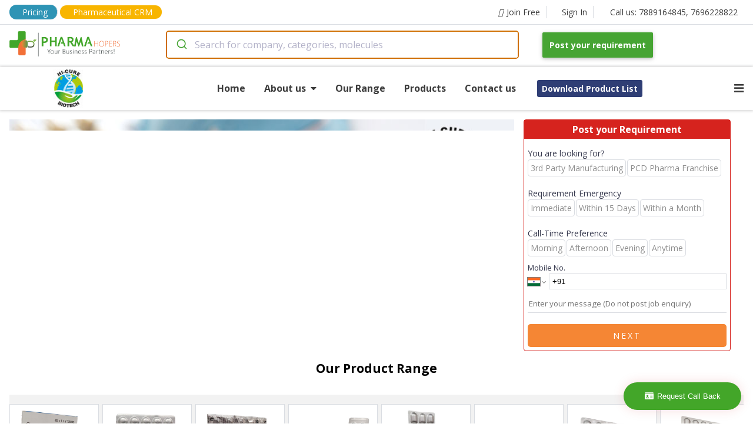

--- FILE ---
content_type: text/html; charset=utf-8
request_url: https://company.pharmahopers.com/hi-cure-biotech
body_size: 96798
content:
<!DOCTYPE html><html lang="en"><head><script>(function(w,d,s,l,i){w[l]=w[l]||[];w[l].push({'gtm.start':
              new Date().getTime(),event:'gtm.js'});var f=d.getElementsByTagName(s)[0],
              j=d.createElement(s),dl=l!='dataLayer'?'&l='+l:'';j.async=true;j.src=
              'https://www.googletagmanager.com/gtm.js?id='+i+dl;f.parentNode.insertBefore(j,f);
              })(window,document,'script','dataLayer','GTM-KMB8HBJ2');</script><script async="" src="https://www.googletagmanager.com/gtag/js?id=AW-17014859599"></script><script>
              window.dataLayer = window.dataLayer || [];
              function gtag(){dataLayer.push(arguments);}
              gtag('js', new Date());
              gtag('config', 'AW-17014859599');
            </script><link rel="dns-prefetch" href="//fonts.googleapis.com"/><link rel="dns-prefetch" href="//www.googletagmanager.com"/><link rel="dns-prefetch" href="//www.google-analytics.com"/><link rel="dns-prefetch" href="//www.google-adservices.com"/><link rel="dns-prefetch" href="//www.google.com"/><link rel="dns-prefetch" href="//www.google.co.in"/><link rel="dns-prefetch" href="//schema.org"/><link rel="dns-prefetch" href="//www.youtube.com"/><link rel="dns-prefetch" href="//www.linkedin.com"/><link rel="dns-prefetch" href="//twitter.com"/><link rel="dns-prefetch" href="//use.fontawesome.com"/><link rel="dns-prefetch" href="//www.instagram.com"/><link rel="dns-prefetch" href="//www.pharmahopers.com"/><link rel="dns-prefetch" href="//www.slideshare.net"/><link rel="shortcut icon" href="https://www.pharmahopers.com/favicon.ico"/><meta charSet="utf-8"/><meta name="viewport" content="width=device-width,initial-scale=1,shrink-to-fit=no"/><meta name="google-site-verification" content="IXnH6nH-88Zga8LnZVbSh5lkSL7a_CChLiv-FU_VbyU"/><meta name="msvalidate.01" content="91F84DE223C585FF747A1FEF6EB5FFB3"/><meta name="facebook-domain-verification" content="svu5mbslgzpl8ahos4u5qc3cw5tcsp"/><title>Hi-Cure Biotech | Pharma Wholesaler, Trader &amp; Supplier | PharmaHopers</title><meta name="description" content="Welcome To Hi-Cure Biotech
Hi-Cure Biotech is a leading Panchkula-based pharmaceutical company engaged in the promotion of allopathic and Ayurvedic Product..."/><meta name="keywords" content="Anthelmintics, Anti Worms &amp; Anti Fungal, Anti Allergic, Anti Cold &amp; Cough Formula, Anti Inflammatory, Analgesic, Anti Pyretic, Anti Malarials, Anti Spasmodic, Anti Vertigo, Antibiotics, AntiHistamines, Antiseptic Liquid, Calcium Supplements, Capsules, Cardiology &amp; Anti Diabetics, Dental Range, Dermatology, Energy Drink, Gels, Gynecological Range, Herbal Help (an ayurvedic products), Infusion Range, Injectable (Parenterals), Iron Supplements, Neurology Range, Nutrition Range, Oral liquids (Syrup &amp; Suspension), Oral Sachets &amp; Powders, Orthopedic Range, Pain Managment Range, Pediatric Products, PPI &amp; Gastroenterology Range, Protein Powder Range, Respiratory Range, Soft Gelatin Capsules, Tablets"/><meta property="og:type" content="website"/><meta property="og:title" content="Hi-Cure Biotech | Pharma Wholesaler, Trader &amp; Supplier | PharmaHopers"/><meta property="og:description" content="Welcome To Hi-Cure Biotech
Hi-Cure Biotech is a leading Panchkula-based pharmaceutical company engaged in the promotion of allopathic and Ayurvedic Product..."/><meta property="og:url" content="https://www.pharmahopers.com/"/><meta property="og:site_name" content="PharmaHopers"/><meta property="og:image" content="https://www.pharmahopers.com/assets/images/pharmahopers-og.jpg"/><link rel="stylesheet" href="/styles/company-factsheet.css"/><link rel="canonical" href="https://company.pharmahopers.com/hi-cure-biotech"/><meta name="robots" content="index, follow"/><script type="application/ld+json">{ "@context": "http://schema.org", "@type": "WebSite", "name": "PharmaHopers", "url": "https://www.pharmahopers.com/", "potentialAction": { "@type": "SearchAction", "target": "https://www.pharmahopers.com/search?q={q}&t=category", "query-input": "required name=q" }}</script><script type="application/ld+json">{"@context":"https://schema.org","@type":"LocalBusiness","name":"Hi-Cure Biotech","image":"https://company.pharmahopers.com/assets/images/logo/hi-cure-logo.jpg","url":"https://company.pharmahopers.com/hi-cure-biotech","description":"Welcome To Hi-Cure Biotech Hi-Cure Biotech is a leading Panchkula-based pharmaceutical company engaged in the promotion of allopathic and Ayurvedic Products through the PCD Pharma Franchise in India. Hi-Cure Biotech has expanded its reach to almost all parts of India, continuing to add new PCD Pharma distributors for CGMP / WHO pharmaceutical quality formulations across India.We offer PCD Pharma Franchise throughout India with a very low initial investment. PCD Pharma Pharma is a very profitable company if you choose the right PCD company for your monopoly business in your territory. PCD Company for your business in your district with monopoly rights. We offer very real prices so you can ask for a PCD Pharma Companies Price List. We welcome Pharma Professional, Pharma Distributors wholesaler Super Stockiest, who are looking for PCD Pharma Company or looking for Pharma Franchise. We act across all all categories of pharmaceutical products and we are recognized as one of the Best Pharma Franchise Company in India.Hi cure Biotech is a PCD pharma Franchise in India that has its neck of woods in Panchkula. They are earmarked for Ayurvedic and Allopethic Products and Veterinary segments. The trading venues includes the whole nation expanding business through PCD Franchise in India and continuing to add more distributors for smooth workflow. The main content they work on is to provide PCD Pharma Franchise Company in India to mini investors. Same way according to PCD rules, they authorize them to use their product along certain terms and conditions. Hi Cure Biotech worked as third party manufacturer for PCD pharma franchise Company in India and has some detachments (divisions) named Inbiota Herbs, Zivi Herbals, Vaitraise Remedies, Dokcare Life Sciences, Reomax Care. Certifications, Franchise Partners, Experience and CGMP products make them Discrepant from other companies in PCD pharma franchise in India. Company Factsheet Basic Information Nature of Business Manufacturer Additional Business Service Provider Company CEO Mr. Navneet Singh Registered Address Plot No- 295, Industrial area, Phase-2, Panchkula, 134109, Haryana, India Total Number of Employees 50-70People Year of Establishment 2012 Legal Status of Firm Proprietorship Firm Proprietor Name Mr. Navneet Singh Annual Turnover 2-5Crore Statutory Profile TAN No. PTLN1***** GST No. 04AEUPT2134C1ZL Packaging/Payment and Shipment Details Payment Mode Cash Bank Transfer DD Online Shipment Mode By Road By Cargo","address":{"@type":"PostalAddress","streetAddress":"Plot No- 295, Industrial area, Phase-2, Panchkula, 134109, Haryana, India","addressLocality":"Panchkula","addressRegion":"Haryana","postalCode":"134109","addressCountry":"IN"}}</script><script type="application/ld+json">{"@context":"https://schema.org","@type":"Organization","@id":"https://www.pharmahopers.com/#organization","name":"PharmaHopers","url":"https://www.pharmahopers.com/","logo":"https://www.pharmahopers.com/themes/modero/images/logo1.png","image":"https://www.pharmahopers.com/themes/modero/images/logo1.png","description":"PharmaHopers is a B2B pharmaceutical marketplace and online directory in India connecting buyers with verified pharma companies for PCD/monopoly franchise and third-party manufacturing.","foundingDate":"2016","address":{"@type":"PostalAddress","streetAddress":"3rd Floor, Showroom No. A-303, A-304, TOWN-A, AK Trade Center, Ambala Chandigarh Road","addressLocality":"Mohali (SAS Nagar)","addressRegion":"Punjab","postalCode":"140603","addressCountry":"IN"},"contactPoint":[{"@type":"ContactPoint","contactType":"customer service","telephone":"+91-7889164845","email":"info@pharmahopers.com","areaServed":"IN","availableLanguage":["en","hi"]},{"@type":"ContactPoint","contactType":"sales","telephone":"+91-7696228822","areaServed":"IN","availableLanguage":["en","hi"]}],"sameAs":["https://www.instagram.com/pharmahopers/","https://www.facebook.com/pharmahopersB2BMarketPlace/","https://x.com/pharmahopers","https://in.linkedin.com/company/pharmahoperspvtltd"]}</script><meta name="next-head-count" content="20"/><link rel="preload" href="/_next/static/css/5517a399f762a5f7f719.css" as="style"/><link rel="stylesheet" href="/_next/static/css/5517a399f762a5f7f719.css" data-n-g=""/><link rel="preload" href="/_next/static/css/fd56aff4463f00138d3e.css" as="style"/><link rel="stylesheet" href="/_next/static/css/fd56aff4463f00138d3e.css" data-n-p=""/><noscript data-n-css=""></noscript><link rel="preload" href="/_next/static/chunks/webpack-50bee04d1dc61f8adf5b.js" as="script"/><link rel="preload" href="/_next/static/chunks/framework.c77c3085fdb94921e715.js" as="script"/><link rel="preload" href="/_next/static/chunks/commons.60c12d91b2ad09f31f80.js" as="script"/><link rel="preload" href="/_next/static/chunks/f6078781a05fe1bcb0902d23dbbb2662c8d200b3.2d6287fe310dc9856b2d.js" as="script"/><link rel="preload" href="/_next/static/chunks/main-156d2ecf0f6828340fc8.js" as="script"/><link rel="preload" href="/_next/static/chunks/pages/_app-b26193c1c19755b91010.js" as="script"/><link rel="preload" href="/_next/static/chunks/b637e9a5.4c834ee6b3fa4d5f810b.js" as="script"/><link rel="preload" href="/_next/static/chunks/8968f82820c803b9029c26e667b7bdfc2f3ca5e4.6ddfa3e0ec1c630282a4.js" as="script"/><link rel="preload" href="/_next/static/chunks/af8dfdeac7f0f366c9fa46ed60bba75b82716246.5fe2976490eb5a662c00.js" as="script"/><link rel="preload" href="/_next/static/chunks/df5354f6ebd9ec32fbe9d37dc2acf7b441c5ac44.4e40500b3e37982dd4db.js" as="script"/><link rel="preload" href="/_next/static/chunks/022171fb18f03e1b777222226c5b3b80a86f8737.4612c844ecdebd1bbb17.js" as="script"/><link rel="preload" href="/_next/static/chunks/pages/catalogue-profile-376f9f23ab1742ab7d45.js" as="script"/></head><body><noscript><iframe src="https://www.googletagmanager.com/ns.html?id=GTM-KMB8HBJ2" height="0" width="0" style="display:none;visibility:hidden"></iframe></noscript><style data-styled-components="skxkQ bILCal hlomgZ lejWxV jQqcsh eCoLIi glPGvI cXhQWc lfqhFL bhJuRT bTvFPA fjCAMr kBxFxU kefEbS eSbpWg XFgjV jvhnsl cWJfJS buYrPy fkJhWo hqnuJK ANCOX zIBGH hOKbho hgtuoe gsGFok hMOVJM dzLIRf dfhdhk ifRYVM jIdemI dvJJBX bVJLdS SnKaq bfrssK gXSXjn kljQiJ bOSaoT iBBKNr iTtFJt iPxNlW MkUox eFJZbi fYDICV jMWqlI bBiCDh bsZVAF fTtVzQ bJnquY hhGLoB clxsJo eAwvBP cLuwSw kucxMd fcCykd cWxtgo bCzCoN jxipsh kPqsfU hvqzAG jsQqLM djrurY jIVSAC gfdrvI jeBfQj gppfhr icwEIp LzNLC jlmtVH jSvCEh locoQO bAerEE jhEwzA bJUnPn lcRkan">
/* sc-component-id: sc-global-2862939741 */
body{margin:0px;font-size:14px;font-family:'Open Sans',sans-serif;text-rendering:optimizeLegibility;box-sizing:border-box;} h1,h2,h3,h4,h5,h6{padding:0;margin:0;} a{-webkit-text-decoration:none;text-decoration:none;}
/* sc-component-id: SearchContainer__AutocompleteContainer-sc-allt89-0 */
.jvhnsl{width:600px;padding-right:40px;} @media (max-width:767px){.jvhnsl{width:100%;padding-right:0;}}
/* sc-component-id: Anchor-sc-1nd3rwi-0 */
.kPqsfU{margin:0;padding:0;color:#3b3b3b;font-size:12px;font-weight:400;line-height:1.5em;text-align:inherit;-webkit-transition:background-color 0.2s;transition:background-color 0.2s;} .kPqsfU:hover{color:#0565b1;}.hvqzAG{margin:16px 0 0 0;padding:6px;color:#3b3b3b;font-size:11px;font-weight:400;line-height:1.5em;text-align:inherit;-webkit-transition:background-color 0.2s;transition:background-color 0.2s;} .hvqzAG:hover{color:#0565b1;}.jsQqLM{margin:0;padding:6px;color:#3b3b3b;font-size:11px;font-weight:400;line-height:1.5em;text-align:inherit;-webkit-transition:background-color 0.2s;transition:background-color 0.2s;} .jsQqLM:hover{color:#0565b1;}.djrurY{margin:0 16px 0 0;padding:0;color:#3b3b3b;font-size:14px;font-weight:400;line-height:1.5em;text-align:inherit;-webkit-transition:background-color 0.2s;transition:background-color 0.2s;} .djrurY:hover{color:#0565b1;}.jIVSAC{margin:0;padding:0;color:#3b3b3b;font-size:14px;font-weight:400;line-height:1.5em;text-align:inherit;-webkit-transition:background-color 0.2s;transition:background-color 0.2s;} .jIVSAC:hover{color:#0565b1;}.gfdrvI{margin:0 16px 0 16px;padding:0;color:#3b3b3b;font-size:14px;font-weight:400;line-height:1.5em;text-align:inherit;-webkit-transition:background-color 0.2s;transition:background-color 0.2s;} .gfdrvI:hover{color:#0565b1;}
/* sc-component-id: Icon-sc-1wb5mnw-0 */
.lejWxV{margin:0 6px 0 0;padding:0;color:#3b3b3b;}.jQqcsh{margin:0 8px 0 0;padding:0;color:#3b3b3b;}.eCoLIi{margin:0 0 0 8px;padding:0;color:#3b3b3b;}.glPGvI{margin:0;padding:0;color:#3b3b3b;}.cXhQWc{margin:0 6px 0 0;padding:0;color:#fff;}
/* sc-component-id: Top__Container-sc-8j6loe-0 */
.bILCal{max-width:1440px;height:100%;padding:8px 16px;margin:0 auto;display:-webkit-box;display:-webkit-flex;display:-ms-flexbox;display:flex;-webkit-align-items:center;-webkit-box-align:center;-ms-flex-align:center;align-items:center;border-bottom:1px solid #dadde2;} .bILCal .top-mobile-tel{display:none;} @media(max-width:768px){.bILCal .top-tel{display:none;}.bILCal .top-mobile-tel{display:block;}}
/* sc-component-id: sc-1nd3rwi-0-Anchor-ptFT */
.fjCAMr{margin:0;padding:0;color:#3b3b3b;font-size:14px;font-weight:400;line-height:1.5em;text-align:inherit;-webkit-transition:background-color 0.2s;transition:background-color 0.2s;display:-webkit-box;display:-webkit-flex;display:-ms-flexbox;display:flex;-webkit-align-items:center;-webkit-box-align:center;-ms-flex-align:center;align-items:center;padding:0 10px 0 20px;border-right:1px solid #dadde2;} .fjCAMr:hover{color:#0565b1;} .fjCAMr:hover i{color:#0565b1;} @media(max-width:768px){.fjCAMr{display:block;}}.kBxFxU{margin:0;padding:0 16px;color:#3b3b3b;font-size:14px;font-weight:400;line-height:1.5em;text-align:inherit;-webkit-transition:background-color 0.2s;transition:background-color 0.2s;display:-webkit-box;display:-webkit-flex;display:-ms-flexbox;display:flex;-webkit-align-items:center;-webkit-box-align:center;-ms-flex-align:center;align-items:center;padding:0 10px 0 20px;border-right:0;} .kBxFxU:hover{color:#0565b1;} .kBxFxU:hover i{color:#0565b1;} @media(max-width:768px){.kBxFxU{display:none;}}
/* sc-component-id: Anchor-dgBDiO */
.hlomgZ{margin:0 4px 0 0;padding:0;color:#3b3b3b;font-size:14px;font-weight:400;line-height:1.5em;text-align:inherit;-webkit-transition:background-color 0.2s;transition:background-color 0.2s;display:-webkit-box;display:-webkit-flex;display:-ms-flexbox;display:flex;-webkit-align-items:center;-webkit-box-align:center;-ms-flex-align:center;align-items:center;padding:0 10px 0 20px;border-right:1px solid #dadde2;padding:2px 16px;background:#2E94B5;border-radius:15px;color:white !important;} .hlomgZ:hover{color:#0565b1;} .hlomgZ:hover i{color:#0565b1;} @media(max-width:768px){.hlomgZ{display:none;}} .hlomgZ i{color:white !important;} @media(max-width:768px){.hlomgZ{display:block;padding:1px 5px;font-size:12px;}}
/* sc-component-id: Anchor-cONaCI */
.lfqhFL{margin:0;padding:0;color:#3b3b3b;font-size:14px;font-weight:400;line-height:1.5em;text-align:inherit;-webkit-transition:background-color 0.2s;transition:background-color 0.2s;display:-webkit-box;display:-webkit-flex;display:-ms-flexbox;display:flex;-webkit-align-items:center;-webkit-box-align:center;-ms-flex-align:center;align-items:center;padding:0 10px 0 20px;border-right:0;padding:1px 16px;background:#F8B500;border-radius:15px;color:white !important;} .lfqhFL:hover{color:#0565b1;} .lfqhFL:hover i{color:#0565b1;} @media(max-width:768px){.lfqhFL{display:none;}} .lfqhFL i{color:white !important;} @media(max-width:768px){.lfqhFL{display:none;}}
/* sc-component-id: Anchor-AKZvu */
.bhJuRT{margin:0;padding:0;color:#3b3b3b;font-size:14px;font-weight:400;line-height:1.5em;text-align:inherit;-webkit-transition:background-color 0.2s;transition:background-color 0.2s;display:-webkit-box;display:-webkit-flex;display:-ms-flexbox;display:flex;-webkit-align-items:center;-webkit-box-align:center;-ms-flex-align:center;align-items:center;padding:0 10px 0 20px;border-right:0;display:none;} .bhJuRT:hover{color:#0565b1;} .bhJuRT:hover i{color:#0565b1;} @media(max-width:768px){.bhJuRT{display:none;}} @media(max-width:768px){.bhJuRT{display:block;padding:1px 4px;background:#F8B500;border-radius:15px;color:white !important;}.bhJuRT i{color:white !important;}}
/* sc-component-id: Top__Space-sc-8j6loe-1 */
.bTvFPA{-webkit-flex:1;-ms-flex:1;flex:1;} @media(max-width:768px){.bTvFPA{display:none;}}
/* sc-component-id: Button-sc-1sqf5yw-0 */
.jhEwzA{padding:10px 10px;margin:0 0 0 4px;color:white;font-size:11px;font-weight:400;font-family:inherit;outline:none;border:0;border-radius:5px;background:#f58634;-webkit-transition:background-color 0.2s;transition:background-color 0.2s;} .jhEwzA:hover{color:white;background:#C45C24;cursor:pointer;}
/* sc-component-id: Navbar__Wrapper-sc-1cafmd9-0 */
.skxkQ{width:100%;position:fixed;top:0;left:0;background:#fff;border-bottom:1px solid #dadde2;z-index:10;} @media(max-width:768px){.skxkQ{position:relative;}}
/* sc-component-id: Navbar__Container-sc-1cafmd9-1 */
.kefEbS{max-width:1440px;height:100%;padding:10px 16px;margin:0 auto;display:-webkit-box;display:-webkit-flex;display:-ms-flexbox;display:flex;-webkit-align-items:center;-webkit-box-align:center;-ms-flex-align:center;align-items:center;} @media(max-width:768px){.kefEbS{-webkit-flex-direction:column;-ms-flex-direction:column;flex-direction:column;}}
/* sc-component-id: Navbar__Logo-sc-1cafmd9-2 */
.eSbpWg{width:266px;} @media(max-width:768px){.eSbpWg{width:auto;margin-bottom:4px;}}
/* sc-component-id: Navbar__LogoImage-sc-1cafmd9-3 */
@media(max-width:768px){.XFgjV{width:250px;height:auto;}}
/* sc-component-id: Navbar__Space-sc-1cafmd9-4 */
.buYrPy{-webkit-flex:1;-ms-flex:1;flex:1;}
/* sc-component-id: sc-1sqf5yw-0-Button-hYXUXp */
.cWJfJS{padding:12px 12px;margin:0;color:white;font-size:14px;font-weight:700;font-family:inherit;outline:none;border:0;border-radius:2px;background:#46a433;-webkit-transition:background-color 0.2s;transition:background-color 0.2s;box-shadow:0 2px 5px 0 rgba(0,0,0,.16),0 2px 10px 0 rgba(0,0,0,.12);} .cWJfJS:hover{color:white;background:#3A872A;cursor:pointer;} @media(max-width:768px){.cWJfJS{margin-top:4px;}}
/* sc-component-id: Text-sc-uzvrb9-0 */
.fYDICV{width:auto;padding:0;margin:0;font-size:14px;font-weight:400;color:#34374c;line-height:1.5em;text-align:unset;} .fYDICV:hover{color:inherit;-webkit-text-decoration:inherit;text-decoration:inherit;}.jMWqlI{width:auto;padding:0;margin:0;font-size:14px;font-weight:400;color:red;line-height:1.5em;text-align:unset;} .jMWqlI:hover{color:inherit;-webkit-text-decoration:inherit;text-decoration:inherit;}.bBiCDh{width:auto;padding:0;margin:0;font-size:10px;font-weight:400;color:#34374c;line-height:1.5em;text-align:unset;} .bBiCDh:hover{color:inherit;-webkit-text-decoration:inherit;text-decoration:inherit;}.bsZVAF{width:auto;padding:0;margin:16px 0;font-size:11px;font-weight:400;color:#34374c;line-height:1.5em;text-align:unset;} .bsZVAF:hover{color:inherit;-webkit-text-decoration:inherit;text-decoration:inherit;}
/* sc-component-id: EnquiryForm__Container-sc-1pyxzus-0 */
.iTtFJt{width:100%;width:350px;margin:0;background:#fff;border-radius:4px;border:1px solid #D6231E;} @media(max-width:1120px){.iTtFJt{width:275px;}} @media(max-width:430px){.iTtFJt{width:100%;}}
/* sc-component-id: sc-uzvrb9-0-Text-bbIbrg */
.iPxNlW{width:auto;padding:4px 0;margin:0;font-size:16px;font-weight:700;color:#fff;line-height:1.5em;text-align:center;background:#D6231E;} .iPxNlW:hover{color:inherit;-webkit-text-decoration:inherit;text-decoration:inherit;}
/* sc-component-id: EnquiryForm__PropContainer-sc-1pyxzus-1 */
.MkUox{padding:6px;}
/* sc-component-id: sc-uzvrb9-0-Text-ioFfTb */
.cLuwSw{width:auto;padding:0;margin:4px 0;font-size:13px;font-weight:400;color:#c82121;line-height:1.5em;text-align:center;display:none;} .cLuwSw:hover{color:inherit;-webkit-text-decoration:inherit;text-decoration:inherit;}
/* sc-component-id: sc-1sqf5yw-0-Button-jiBmQ */
.eAwvBP{padding:10px 10px;margin:0;color:white;font-size:14px;font-weight:400;font-family:inherit;outline:none;border:0;border-radius:5px;background:#f58634;-webkit-transition:background-color 0.2s;transition:background-color 0.2s;text-transform:uppercase;-webkit-letter-spacing:3px;-moz-letter-spacing:3px;-ms-letter-spacing:3px;letter-spacing:3px;} .eAwvBP:hover{color:white;background:#C45C24;cursor:pointer;}
/* sc-component-id: FlexContainer-sc-1kbxmi-0 */
.bVJLdS{width:unset;height:unset;display:-webkit-box;display:-webkit-flex;display:-ms-flexbox;display:flex;-webkit-flex-direction:column;-ms-flex-direction:column;flex-direction:column;-webkit-flex-wrap:nowrap;-ms-flex-wrap:nowrap;flex-wrap:nowrap;-webkit-flex:unset;-ms-flex:unset;flex:unset;-webkit-box-pack:unset;-webkit-justify-content:unset;-ms-flex-pack:unset;justify-content:unset;-webkit-align-items:unset;-webkit-box-align:unset;-ms-flex-align:unset;align-items:unset;padding:0;margin:0;background:none;word-break:inherit;gap:unset;}.SnKaq{width:unset;height:unset;display:-webkit-box;display:-webkit-flex;display:-ms-flexbox;display:flex;-webkit-flex-direction:row;-ms-flex-direction:row;flex-direction:row;-webkit-flex-wrap:wrap;-ms-flex-wrap:wrap;flex-wrap:wrap;-webkit-flex:unset;-ms-flex:unset;flex:unset;-webkit-box-pack:unset;-webkit-justify-content:unset;-ms-flex-pack:unset;justify-content:unset;-webkit-align-items:unset;-webkit-box-align:unset;-ms-flex-align:unset;align-items:unset;padding:0;margin:0;background:none;word-break:inherit;gap:unset;}.bfrssK{width:unset;height:unset;display:-webkit-box;display:-webkit-flex;display:-ms-flexbox;display:flex;-webkit-flex-direction:unset;-ms-flex-direction:unset;flex-direction:unset;-webkit-flex-wrap:nowrap;-ms-flex-wrap:nowrap;flex-wrap:nowrap;-webkit-flex:unset;-ms-flex:unset;flex:unset;-webkit-box-pack:unset;-webkit-justify-content:unset;-ms-flex-pack:unset;justify-content:unset;-webkit-align-items:unset;-webkit-box-align:unset;-ms-flex-align:unset;align-items:unset;padding:0;margin:16px 0 0 0;background:none;word-break:inherit;gap:unset;}
/* sc-component-id: Select__Container-sc-kh4ulw-0 */
.eFJZbi{margin:8px 0;}
/* sc-component-id: Input__Container-sc-7tr057-0 */
.fTtVzQ{position:relative;margin:8px 0;}
/* sc-component-id: Input__Underline-sc-7tr057-1 */
.hhGLoB{width:0;height:2px;position:absolute;left:0;bottom:0;background:#0565b1;-webkit-transition:all 0.4s ease;transition:all 0.4s ease;}
/* sc-component-id: Input__TextInput-sc-7tr057-2 */
.bJnquY{width:100%;border:none;outline:none;padding:10px 0;font-family:inherit;font-size:14px;border-bottom:1px solid #dadde2;} .bJnquY:focus + .Input__Underline-sc-7tr057-1{width:100%;}
/* sc-component-id: style-components__Textarea-sc-dgzm8n-1 */
.clxsJo{margin-top:10px;border:none;border-bottom:1px solid #dadde2;outline:orange;font-family:inherit;resize:none;height:25px;line-height:25px;}
/* sc-component-id: NavbarCatalogue__Wrapper-sc-1fxyvvs-0 */
.fkJhWo{width:100%;background:#fff;box-shadow:0px 0px 5px 1px rgba(0,0,0,0.2);position:relative;z-index:0;top:0;}
/* sc-component-id: NavbarCatalogue__Container-sc-1fxyvvs-1 */
.hqnuJK{max-width:1280px;margin:0 auto;padding:0 16px;position:relative;display:-webkit-box;display:-webkit-flex;display:-ms-flexbox;display:flex;-webkit-box-pack:justify;-webkit-justify-content:space-between;-ms-flex-pack:justify;justify-content:space-between;-webkit-align-items:center;-webkit-box-align:center;-ms-flex-align:center;align-items:center;}
/* sc-component-id: NavbarCatalogue__LogoContainer-sc-1fxyvvs-2 */
.ANCOX{width:200px;height:65px;margin:4px 0;background-image:url("https://www.pharmahopers.com/assets/images/logo/hi-cure-logo.jpg");background-position:center;background-size:contain;background-repeat:no-repeat;} @media(max-width:768px){.ANCOX{background-position:left;}}
/* sc-component-id: sc-1nd3rwi-0-Anchor-gDTmtu */
.hOKbho{margin:0 32px 0 0;padding:0;color:#3b3b3b;font-size:16px;font-weight:700;line-height:1.5em;text-align:inherit;-webkit-transition:background-color 0.2s;transition:background-color 0.2s;border-bottom:2px solid #fff;} .hOKbho:hover{color:#0565b1;} .hOKbho:hover{border-bottom:2px solid #ff2e4c;}.hgtuoe{margin:0;padding:4px 16px 4px 16px;color:#3b3b3b;font-size:14px;font-weight:700;line-height:1.5em;text-align:inherit;-webkit-transition:background-color 0.2s;transition:background-color 0.2s;border-bottom:2px solid #fff;} .hgtuoe:hover{color:#0565b1;} .hgtuoe:hover{border-bottom:2px solid #ff2e4c;}
/* sc-component-id: sc-1nd3rwi-0-Anchor-jlQJzG */
.ifRYVM{margin:4px;padding:0;color:#3b3b3b;font-size:14px;font-weight:400;line-height:1.5em;text-align:inherit;-webkit-transition:background-color 0.2s;transition:background-color 0.2s;padding:4px 8px;margin:4px;color:#fff;font-weight:700;background:#2f3e75;border-radius:3px;} .ifRYVM:hover{color:#0565b1;} .ifRYVM:hover{color:#fff;background:#ff2e4c;}
/* sc-component-id: sc-1kbxmi-0-FlexContainer-fkTxnr */
.zIBGH{width:unset;height:unset;display:-webkit-box;display:-webkit-flex;display:-ms-flexbox;display:flex;-webkit-flex-direction:row;-ms-flex-direction:row;flex-direction:row;-webkit-flex-wrap:nowrap;-ms-flex-wrap:nowrap;flex-wrap:nowrap;-webkit-flex:unset;-ms-flex:unset;flex:unset;-webkit-box-pack:unset;-webkit-justify-content:unset;-ms-flex-pack:unset;justify-content:unset;-webkit-align-items:center;-webkit-box-align:center;-ms-flex-align:center;align-items:center;padding:0;margin:0 auto;background:none;word-break:inherit;gap:unset;} @media(max-width:768px){.zIBGH{display:none;}}
/* sc-component-id: sc-1wb5mnw-0-Icon-gWUcBs */
.jIdemI{margin:0;padding:0;color:#3b3b3b;display:none;} @media(max-width:768px){.jIdemI{display:block;}}
/* sc-component-id: NavbarCatalogue__DropDown-sc-1fxyvvs-3 */
.dvJJBX{width:100%;position:absolute;top:100%;left:0;display:none;background:#fff;border:1px solid #dadde2;border-right:0;border-left:0;z-index:2;}
/* sc-component-id: Anchor-dbzOhZ */
.gsGFok{margin:0 32px 0 0;padding:0;color:#3b3b3b;font-size:16px;font-weight:700;line-height:1.5em;text-align:inherit;-webkit-transition:background-color 0.2s;transition:background-color 0.2s;border-bottom:2px solid #fff;position:relative;} .gsGFok:hover{color:#0565b1;} .gsGFok:hover{border-bottom:2px solid #ff2e4c;} .gsGFok:hover div{display:block;}
/* sc-component-id: NavbarCatalogue__AboutDropDown-sc-1fxyvvs-4 */
.hMOVJM{width:155px;display:none;padding:8px;position:absolute;top:100%;left:0;background:#fff;border:1px solid #dadde2;}
/* sc-component-id: sc-1nd3rwi-0-Anchor-hmWvMJ */
.dzLIRf{margin:0;padding:0;color:#3b3b3b;font-size:14px;font-weight:400;line-height:1.5em;text-align:inherit;-webkit-transition:background-color 0.2s;transition:background-color 0.2s;padding:4px 8px;margin:0;color:#fff;font-weight:700;background:#2f3e75;border-radius:3px;} .dzLIRf:hover{color:#0565b1;} .dzLIRf:hover{color:#fff;background:#ff2e4c;}.dfhdhk{margin:4px;padding:0;color:#3b3b3b;font-size:14px;font-weight:400;line-height:1.5em;text-align:inherit;-webkit-transition:background-color 0.2s;transition:background-color 0.2s;padding:4px 8px;margin:4px;color:#fff;font-weight:700;background:#2f3e75;border-radius:3px;} .dfhdhk:hover{color:#0565b1;} .dfhdhk:hover{color:#fff;background:#ff2e4c;}
/* sc-component-id: H5-sc-g1hj36-0 */
.locoQO{padding:0;margin:0;font-size:14px;font-weight:700;color:#0565b1;text-align:unset;}
/* sc-component-id: Input-sc-p7kwlc-0 */
.bAerEE{width:auto;height:40px;padding:0 16px;margin:0;border:1px solid #B0A8B9;border-radius:5px;outline:none;-webkit-transition:all 0.33s ease;transition:all 0.33s ease;font-family:inherit;} .bAerEE:focus{border:1px solid #4B4453;}
/* sc-component-id: Flash-sc-advlcw-0 */
.bJUnPn{display:none;font-size:12px;}
/* sc-component-id: Footer__EnquiryFormDiv-sc-mik3kl-1 */
.lcRkan{position:fixed;right:0;bottom:1%;z-index:99999;} .lcRkan .open-button{color:white;padding:16px 20px;border:none;cursor:pointer;position:fixed;bottom:23px;right:20px;width:200px;-webkit-animation:blink 1s alternate linear infinite;animation:blink 1s alternate linear infinite;} .lcRkan .form-popup{display:none;position:fixed;bottom:0;right:15px;border:3px solid #f1f1f1;z-index:9;} .lcRkan .form-container{max-width:300px;padding:10px;background-color:white;z-index:99 !important;} .lcRkan .form-container input[type=text]{width:90%;padding:15px;margin:5px 0 15px 0;border:none;background:#f1f1f1;} .lcRkan .form-container input[type=text]:focus{background-color:#ddd;outline:none;} .lcRkan .form-container .btn{background-color:#46a433;color:white;padding:16px 20px;border:none;cursor:pointer;width:100%;margin-bottom:10px;} .lcRkan .form-container .cancel{background-color:red;} .lcRkan .form-container .btn:hover,.lcRkan .open-button:hover{opacity:1;} .lcRkan .error{color:red;} @-webkit-keyframes blink{from{box-shadow:0 0 20px rgba(200,0,0,0.0);}to{box-shadow:0 0 20px rgba(200,0,0,0.5);}} @keyframes blink{from{box-shadow:0 0 20px rgba(200,0,0,0.0);}to{box-shadow:0 0 20px rgba(200,0,0,0.5);}}
/* sc-component-id: Footer__Container-sc-mik3kl-2 */
.gppfhr{width:100%;position:relative;background:#f5f5f5;z-index:9999;}
/* sc-component-id: sc-1kbxmi-0-FlexContainer-kVsNxT */
.icwEIp{width:unset;height:unset;display:-webkit-box;display:-webkit-flex;display:-ms-flexbox;display:flex;-webkit-flex-direction:row;-ms-flex-direction:row;flex-direction:row;-webkit-flex-wrap:nowrap;-ms-flex-wrap:nowrap;flex-wrap:nowrap;-webkit-flex:unset;-ms-flex:unset;flex:unset;-webkit-box-pack:unset;-webkit-justify-content:unset;-ms-flex-pack:unset;justify-content:unset;-webkit-align-items:unset;-webkit-box-align:unset;-ms-flex-align:unset;align-items:unset;padding:0;margin:0;background:none;word-break:inherit;gap:unset;-webkit-flex:2;-ms-flex:2;flex:2;max-width:1440px;display:-webkit-box;display:-webkit-flex;display:-ms-flexbox;display:flex;margin:0 auto;padding:16px;} @media(max-width:768px){.icwEIp{-webkit-flex-direction:column;-ms-flex-direction:column;flex-direction:column;}}
/* sc-component-id: Footer__Section-sc-mik3kl-3 */
.LzNLC{-webkit-flex:1;-ms-flex:1;flex:1;display:-webkit-box;display:-webkit-flex;display:-ms-flexbox;display:flex;-webkit-flex-direction:column;-ms-flex-direction:column;flex-direction:column;justify-self:center;padding:16px 0;} @media(max-width:767px){.LzNLC{justify-self:center;}}.jlmtVH{-webkit-flex:1;-ms-flex:1;flex:1;display:-webkit-box;display:-webkit-flex;display:-ms-flexbox;display:flex;-webkit-flex-direction:column;-ms-flex-direction:column;flex-direction:column;justify-self:end;padding:16px 0;} @media(max-width:767px){.jlmtVH{justify-self:center;}}.jSvCEh{-webkit-flex:1;-ms-flex:1;flex:1;display:-webkit-box;display:-webkit-flex;display:-ms-flexbox;display:flex;-webkit-flex-direction:column;-ms-flex-direction:column;flex-direction:column;justify-self:start;padding:16px 0;} @media(max-width:767px){.jSvCEh{justify-self:center;}}
/* sc-component-id: Item__Anchor-sc-2ait4z-0 */
.jxipsh{padding:10px 16px;background:#fff;border-bottom:1px solid #dadde2;-webkit-transition:none;transition:none;} .jxipsh:hover{background:rgba(128,128,128,.1);}
/* sc-component-id: we-deal-in__Container-sc-oa6u9t-0 */
.cWxtgo{width:auto;height:-webkit-fit-content;height:-moz-fit-content;height:fit-content;min-width:300px;margin:0;padding:0;display:-webkit-box;display:-webkit-flex;display:-ms-flexbox;display:flex;-webkit-flex-direction:column;-ms-flex-direction:column;flex-direction:column;border:1px solid #dadde2;border-bottom:0;border-top:0;}
/* sc-component-id: we-deal-in__Header-sc-oa6u9t-1 */
.bCzCoN{background:#0565b1;padding:8px 16px;weight:700;size:16px;color:#fff;}
/* sc-component-id: Carousel__Container-sc-bwtv6d-0 */
.kucxMd{margin:16px 0;padding:16px 0;height:150px;background:rgba(128,128,128,.1);}
/* sc-component-id: company-description__Container-sc-ue964q-0 */
.jeBfQj{width:100%;height:-webkit-fit-content;height:-moz-fit-content;height:fit-content;margin:0 16px;padding:16px;border:1px solid #dadde2;} @media(max-width:768px){.jeBfQj{width:auto;}}
/* sc-component-id: Main__Container-sc-15pxp4v-0 */
.gXSXjn{max-width:1280px;min-height:100vh;min-height:calc(100vh - 335px);padding:16px;margin:0 auto;display:-webkit-box;display:-webkit-flex;display:-ms-flexbox;display:flex;-webkit-flex-direction:column;-ms-flex-direction:column;flex-direction:column;margin-bottom:60px;}
/* sc-component-id: Main__Banner-sc-15pxp4v-1 */
.iBBKNr{margin-right:16px;} @media(max-width:768px){.iBBKNr{margin-right:0;margin-top:16px;}}
/* sc-component-id: sc-1kbxmi-0-FlexContainer-BbhNL */
.kljQiJ{width:unset;height:unset;display:-webkit-box;display:-webkit-flex;display:-ms-flexbox;display:flex;-webkit-flex-direction:row;-ms-flex-direction:row;flex-direction:row;-webkit-flex-wrap:nowrap;-ms-flex-wrap:nowrap;flex-wrap:nowrap;-webkit-flex:unset;-ms-flex:unset;flex:unset;-webkit-box-pack:unset;-webkit-justify-content:unset;-ms-flex-pack:unset;justify-content:unset;-webkit-align-items:unset;-webkit-box-align:unset;-ms-flex-align:unset;align-items:unset;padding:0;margin:0;background:none;word-break:inherit;gap:unset;} @media(max-width:768px){.kljQiJ{-webkit-flex-direction:column-reverse;-ms-flex-direction:column-reverse;flex-direction:column-reverse;}}
/* sc-component-id: sc-1kbxmi-0-FlexContainer-jIBsG */
.fcCykd{width:unset;height:unset;display:-webkit-box;display:-webkit-flex;display:-ms-flexbox;display:flex;-webkit-flex-direction:unset;-ms-flex-direction:unset;flex-direction:unset;-webkit-flex-wrap:nowrap;-ms-flex-wrap:nowrap;flex-wrap:nowrap;-webkit-flex:unset;-ms-flex:unset;flex:unset;-webkit-box-pack:unset;-webkit-justify-content:unset;-ms-flex-pack:unset;justify-content:unset;-webkit-align-items:unset;-webkit-box-align:unset;-ms-flex-align:unset;align-items:unset;padding:0;margin:0;background:none;word-break:inherit;gap:unset;} @media(max-width:768px){.fcCykd{-webkit-flex-direction:column-reverse;-ms-flex-direction:column-reverse;flex-direction:column-reverse;}}
/* sc-component-id: Main__SliderContainer-sc-15pxp4v-2 */
.bOSaoT{width:70%;} @media(max-width:768px){.bOSaoT{width:100%;}}</style><div id="__next"><br/><br/><br/><br/><header class="Navbar__Wrapper-sc-1cafmd9-0 skxkQ"><div class="Top__Container-sc-8j6loe-0 bILCal"><a class="Anchor-dgBDiO hlomgZ" href="https://www.pharmahopers.com/pricing"><i class="fas,fa-id-card Icon-sc-1wb5mnw-0 lejWxV"></i>Pricing</a><a class="Anchor-cONaCI lfqhFL" href="http://www.whsuites.com" target="_blank"><i class="fas,fa-cubes Icon-sc-1wb5mnw-0 lejWxV"></i>Pharmaceutical CRM</a><a class="Anchor-AKZvu bhJuRT" href="http://www.whsuites.com" target="_blank"><i class="fas,fa-cubes Icon-sc-1wb5mnw-0 lejWxV"></i>Pharma CRM</a><div class="Top__Space-sc-8j6loe-1 bTvFPA"></div><a class="sc-1nd3rwi-0-Anchor-ptFT fjCAMr" href="https://www.pharmahopers.com/registration"><i class="fas,fas fa-user-plus Icon-sc-1wb5mnw-0 lejWxV"></i>Join Free</a><a class="sc-1nd3rwi-0-Anchor-ptFT fjCAMr" href="https://leads.pharmahopers.com" target="_blank"><i class="fas,fa-sign-in-alt Icon-sc-1wb5mnw-0 lejWxV"></i>Sign In</a><a class="top-tel sc-1nd3rwi-0-Anchor-ptFT kBxFxU" href="tel:+917889164845"><i class="fas,fa-phone Icon-sc-1wb5mnw-0 jQqcsh"></i>Call us: <!-- -->7889164845<!-- -->, <!-- -->7696228822</a></div><div class="Navbar__Container-sc-1cafmd9-1 kefEbS"><a class="Navbar__Logo-sc-1cafmd9-2 eSbpWg" href="https://www.pharmahopers.com"><img class="Navbar__LogoImage-sc-1cafmd9-3 XFgjV" src="https://www.pharmahopers.com/themes/modero/images/logo1.png" width="188" height="43" alt="pharmahopers"/></a><div class="SearchContainer__AutocompleteContainer-sc-allt89-0 jvhnsl"><div style="border:2px solid #CF6E00;min-height:30px;border-radius:5px"></div></div><button class="sc-1sqf5yw-0-Button-hYXUXp cWJfJS" radius="2px">Post your requirement</button><div class="Navbar__Space-sc-1cafmd9-4 buYrPy"></div></div></header><br/><br/><header class="NavbarCatalogue__Wrapper-sc-1fxyvvs-0 fkJhWo"><div class="NavbarCatalogue__Container-sc-1fxyvvs-1 hqnuJK"><a href="https://company.pharmahopers.com/hi-cure-biotech"><div class="NavbarCatalogue__LogoContainer-sc-1fxyvvs-2 ANCOX" src="https://www.pharmahopers.com/assets/images/logo/hi-cure-logo.jpg"></div></a><div class="sc-1kbxmi-0-FlexContainer-fkTxnr zIBGH" direction="row"><a class="sc-1nd3rwi-0-Anchor-gDTmtu hOKbho" href="https://company.pharmahopers.com/hi-cure-biotech">Home</a><a class="Anchor-dbzOhZ gsGFok" href="https://company.pharmahopers.com/hi-cure-biotech/about-us">About us<i class="fas fa-caret-down Icon-sc-1wb5mnw-0 eCoLIi"></i><div class="NavbarCatalogue__AboutDropDown-sc-1fxyvvs-4 hMOVJM"><a class="sc-1nd3rwi-0-Anchor-hmWvMJ dzLIRf" href="https://company.pharmahopers.com/web/catalogue/pdf/hi-cure-biotech" target="_blank">Download Brochure</a></div></a><a class="sc-1nd3rwi-0-Anchor-gDTmtu hOKbho" href="https://company.pharmahopers.com/hi-cure-biotech/our-range">Our Range</a><a class="sc-1nd3rwi-0-Anchor-gDTmtu hOKbho" href="https://company.pharmahopers.com/hi-cure-biotech/products">Products</a><a class="sc-1nd3rwi-0-Anchor-gDTmtu hOKbho" href="https://company.pharmahopers.com/hi-cure-biotech/contact-us">Contact us</a><a class="sc-1nd3rwi-0-Anchor-jlQJzG ifRYVM" rel="canonical" href="https://company.pharmahopers.com/assets/catalogue/HI-cure-biotech-pcd-product-sheet.pdf" target="_blank">Download Product List</a></div><i class="fas fa-bars fa-lg sc-1wb5mnw-0-Icon-gWUcBs jIdemI"></i><div class="NavbarCatalogue__DropDown-sc-1fxyvvs-3 dvJJBX"><div class="FlexContainer-sc-1kbxmi-0 bVJLdS" direction="column"><a class="sc-1nd3rwi-0-Anchor-gDTmtu hgtuoe" href="https://company.pharmahopers.com/hi-cure-biotech">Home</a><a class="sc-1nd3rwi-0-Anchor-gDTmtu hgtuoe" href="https://company.pharmahopers.com/hi-cure-biotech/about-us">About us</a><a class="sc-1nd3rwi-0-Anchor-gDTmtu hgtuoe" href="https://company.pharmahopers.com/hi-cure-biotech/our-range">Our Range</a><a class="sc-1nd3rwi-0-Anchor-gDTmtu hgtuoe" href="https://company.pharmahopers.com/hi-cure-biotech/products">Products</a><a class="sc-1nd3rwi-0-Anchor-gDTmtu hgtuoe" href="https://company.pharmahopers.com/hi-cure-biotech/contact-us">Contact us</a><a class="sc-1nd3rwi-0-Anchor-jlQJzG ifRYVM" rel="canonical" href="https://company.pharmahopers.com/assets/catalogue/HI-cure-biotech-pcd-product-sheet.pdf" target="_blank">Download Product List</a><a class="sc-1nd3rwi-0-Anchor-hmWvMJ dfhdhk" href="https://company.pharmahopers.com/web/catalogue/pdf/hi-cure-biotech" target="_blank">Download Brochure</a></div></div></div></header><div class="Main__Container-sc-15pxp4v-0 gXSXjn"><div class="sc-1kbxmi-0-FlexContainer-BbhNL kljQiJ" direction="row"><div class="Main__SliderContainer-sc-15pxp4v-2 bOSaoT"><section class="slider" aria-label="carousel-slider" role="region" tabindex="0" style="box-sizing:border-box;display:block;height:inherit;-moz-box-sizing:border-box;position:relative;width:100%"><div aria-live="polite" aria-atomic="true" style="position:absolute;width:1px;height:1px;overflow:hidden;padding:0;margin:-1px;clip:rect(0, 0, 0, 0);white-space:nowrap;border:0" tabindex="-1">Slide 1 of 1</div><div class="slider-frame" style="box-sizing:border-box;display:block;height:100%;margin:0px;-moz-box-sizing:border-box;-ms-transform:translate(0, 0);overflow:hidden;padding:0;position:relative;touch-action:pinch-zoom pan-y;transform:translate3d(0, 0, 0);-webkit-transform:translate3d(0, 0, 0)"><div class="slider-list" style="box-sizing:border-box;cursor:pointer;display:block;height:0;margin:0px 0px;padding:0;position:relative;-moz-box-sizing:border-box;-ms-transform:translate(0px, 0px);touch-action:pinch-zoom pan-y;transform:translate3d(0px, 0px, 0);-webkit-transform:translate3d(0px, 0px, 0);width:auto;transition:0s"><div class="slider-slide slide-visible slide-current" aria-label="slide 1 of 1" role="group" style="box-sizing:border-box;display:inline-block;height:auto;left:0;list-style-type:none;margin-bottom:auto;margin-left:0;margin-right:0;margin-top:auto;-moz-box-sizing:border-box;position:absolute;top:0;transform:scale(1);transition:transform .4s linear;vertical-align:top;width:0" tabindex="-1" inert="true"><div class="Main__Banner-sc-15pxp4v-1 iBBKNr" aria-hidden="false" tabindex="0"><div class="lazyload-placeholder"></div></div></div></div></div><style type="text/css">.slider-slide > img { width: 100%; display: block; }
          .slider-slide > img:focus { margin: auto; }</style></section></div><div class="EnquiryForm__Container-sc-1pyxzus-0 iTtFJt"><p class="sc-uzvrb9-0-Text-bbIbrg iPxNlW" color="#fff">Post your Requirement</p><div class="EnquiryForm__PropContainer-sc-1pyxzus-1 MkUox"><div class="FlexContainer-sc-1kbxmi-0 bVJLdS" direction="column"><div class="Select__Container-sc-kh4ulw-0 eFJZbi"><p class="Text-sc-uzvrb9-0 fYDICV">You are looking for?</p><div class="FlexContainer-sc-1kbxmi-0 SnKaq" direction="row" wrap="wrap"></div></div><div class="Select__Container-sc-kh4ulw-0 eFJZbi"><p class="Text-sc-uzvrb9-0 fYDICV">Requirement Emergency</p><div class="FlexContainer-sc-1kbxmi-0 SnKaq" direction="row" wrap="wrap"></div></div><div class="Select__Container-sc-kh4ulw-0 eFJZbi"><p class="Text-sc-uzvrb9-0 fYDICV">Call-Time Preference</p><div class="FlexContainer-sc-1kbxmi-0 SnKaq" direction="row" wrap="wrap"></div></div><label class="tele-label">Mobile No.</label><div class="PhoneInput"><div class="PhoneInputCountry"><select name="mobileCountry" aria-label="Phone number country" class="PhoneInputCountrySelect"><option value="ZZ">International</option><option value="AF">Afghanistan</option><option value="AX">Åland Islands</option><option value="AL">Albania</option><option value="DZ">Algeria</option><option value="AS">American Samoa</option><option value="AD">Andorra</option><option value="AO">Angola</option><option value="AI">Anguilla</option><option value="AG">Antigua and Barbuda</option><option value="AR">Argentina</option><option value="AM">Armenia</option><option value="AW">Aruba</option><option value="AC">Ascension Island</option><option value="AU">Australia</option><option value="AT">Austria</option><option value="AZ">Azerbaijan</option><option value="BS">Bahamas</option><option value="BH">Bahrain</option><option value="BD">Bangladesh</option><option value="BB">Barbados</option><option value="BY">Belarus</option><option value="BE">Belgium</option><option value="BZ">Belize</option><option value="BJ">Benin</option><option value="BM">Bermuda</option><option value="BT">Bhutan</option><option value="BO">Bolivia</option><option value="BQ">Bonaire, Sint Eustatius and Saba</option><option value="BA">Bosnia and Herzegovina</option><option value="BW">Botswana</option><option value="BR">Brazil</option><option value="IO">British Indian Ocean Territory</option><option value="BN">Brunei Darussalam</option><option value="BG">Bulgaria</option><option value="BF">Burkina Faso</option><option value="BI">Burundi</option><option value="KH">Cambodia</option><option value="CM">Cameroon</option><option value="CA">Canada</option><option value="CV">Cape Verde</option><option value="KY">Cayman Islands</option><option value="CF">Central African Republic</option><option value="TD">Chad</option><option value="CL">Chile</option><option value="CN">China</option><option value="CX">Christmas Island</option><option value="CC">Cocos (Keeling) Islands</option><option value="CO">Colombia</option><option value="KM">Comoros</option><option value="CG">Congo</option><option value="CD">Congo, Democratic Republic of the</option><option value="CK">Cook Islands</option><option value="CR">Costa Rica</option><option value="CI">Cote d&#x27;Ivoire</option><option value="HR">Croatia</option><option value="CU">Cuba</option><option value="CW">Curaçao</option><option value="CY">Cyprus</option><option value="CZ">Czech Republic</option><option value="DK">Denmark</option><option value="DJ">Djibouti</option><option value="DM">Dominica</option><option value="DO">Dominican Republic</option><option value="EC">Ecuador</option><option value="EG">Egypt</option><option value="SV">El Salvador</option><option value="GQ">Equatorial Guinea</option><option value="ER">Eritrea</option><option value="EE">Estonia</option><option value="ET">Ethiopia</option><option value="FK">Falkland Islands</option><option value="FO">Faroe Islands</option><option value="FM">Federated States of Micronesia</option><option value="FJ">Fiji</option><option value="FI">Finland</option><option value="FR">France</option><option value="GF">French Guiana</option><option value="PF">French Polynesia</option><option value="GA">Gabon</option><option value="GM">Gambia</option><option value="GE">Georgia</option><option value="DE">Germany</option><option value="GH">Ghana</option><option value="GI">Gibraltar</option><option value="GR">Greece</option><option value="GL">Greenland</option><option value="GD">Grenada</option><option value="GP">Guadeloupe</option><option value="GU">Guam</option><option value="GT">Guatemala</option><option value="GG">Guernsey</option><option value="GN">Guinea</option><option value="GW">Guinea-Bissau</option><option value="GY">Guyana</option><option value="HT">Haiti</option><option value="VA">Holy See (Vatican City State)</option><option value="HN">Honduras</option><option value="HK">Hong Kong</option><option value="HU">Hungary</option><option value="IS">Iceland</option><option selected="" value="IN">India</option><option value="ID">Indonesia</option><option value="IR">Iran</option><option value="IQ">Iraq</option><option value="IE">Ireland</option><option value="IM">Isle of Man</option><option value="IL">Israel</option><option value="IT">Italy</option><option value="JM">Jamaica</option><option value="JP">Japan</option><option value="JE">Jersey</option><option value="JO">Jordan</option><option value="KZ">Kazakhstan</option><option value="KE">Kenya</option><option value="KI">Kiribati</option><option value="XK">Kosovo</option><option value="KW">Kuwait</option><option value="KG">Kyrgyzstan</option><option value="LA">Laos</option><option value="LV">Latvia</option><option value="LB">Lebanon</option><option value="LS">Lesotho</option><option value="LR">Liberia</option><option value="LY">Libya</option><option value="LI">Liechtenstein</option><option value="LT">Lithuania</option><option value="LU">Luxembourg</option><option value="MO">Macao</option><option value="MG">Madagascar</option><option value="MW">Malawi</option><option value="MY">Malaysia</option><option value="MV">Maldives</option><option value="ML">Mali</option><option value="MT">Malta</option><option value="MH">Marshall Islands</option><option value="MQ">Martinique</option><option value="MR">Mauritania</option><option value="MU">Mauritius</option><option value="YT">Mayotte</option><option value="MX">Mexico</option><option value="MD">Moldova</option><option value="MC">Monaco</option><option value="MN">Mongolia</option><option value="ME">Montenegro</option><option value="MS">Montserrat</option><option value="MA">Morocco</option><option value="MZ">Mozambique</option><option value="MM">Myanmar</option><option value="NA">Namibia</option><option value="NR">Nauru</option><option value="NP">Nepal</option><option value="NL">Netherlands</option><option value="NC">New Caledonia</option><option value="NZ">New Zealand</option><option value="NI">Nicaragua</option><option value="NE">Niger</option><option value="NG">Nigeria</option><option value="NU">Niue</option><option value="NF">Norfolk Island</option><option value="KP">North Korea</option><option value="MK">North Macedonia</option><option value="MP">Northern Mariana Islands</option><option value="NO">Norway</option><option value="OM">Oman</option><option value="PK">Pakistan</option><option value="PW">Palau</option><option value="PS">Palestine</option><option value="PA">Panama</option><option value="PG">Papua New Guinea</option><option value="PY">Paraguay</option><option value="PE">Peru</option><option value="PH">Philippines</option><option value="PL">Poland</option><option value="PT">Portugal</option><option value="PR">Puerto Rico</option><option value="QA">Qatar</option><option value="RE">Reunion</option><option value="RO">Romania</option><option value="RU">Russia</option><option value="RW">Rwanda</option><option value="BL">Saint Barthélemy</option><option value="SH">Saint Helena</option><option value="KN">Saint Kitts and Nevis</option><option value="LC">Saint Lucia</option><option value="MF">Saint Martin (French Part)</option><option value="PM">Saint Pierre and Miquelon</option><option value="VC">Saint Vincent and the Grenadines</option><option value="WS">Samoa</option><option value="SM">San Marino</option><option value="ST">Sao Tome and Principe</option><option value="SA">Saudi Arabia</option><option value="SN">Senegal</option><option value="RS">Serbia</option><option value="SC">Seychelles</option><option value="SL">Sierra Leone</option><option value="SG">Singapore</option><option value="SX">Sint Maarten</option><option value="SK">Slovakia</option><option value="SI">Slovenia</option><option value="SB">Solomon Islands</option><option value="SO">Somalia</option><option value="ZA">South Africa</option><option value="KR">South Korea</option><option value="SS">South Sudan</option><option value="ES">Spain</option><option value="LK">Sri Lanka</option><option value="SD">Sudan</option><option value="SR">Suriname</option><option value="SJ">Svalbard and Jan Mayen</option><option value="SZ">Swaziland</option><option value="SE">Sweden</option><option value="CH">Switzerland</option><option value="SY">Syria</option><option value="TW">Taiwan</option><option value="TJ">Tajikistan</option><option value="TZ">Tanzania</option><option value="TH">Thailand</option><option value="TL">Timor-Leste</option><option value="TG">Togo</option><option value="TK">Tokelau</option><option value="TO">Tonga</option><option value="TT">Trinidad and Tobago</option><option value="TA">Tristan da Cunha</option><option value="TN">Tunisia</option><option value="TR">Turkey</option><option value="TM">Turkmenistan</option><option value="TC">Turks and Caicos Islands</option><option value="TV">Tuvalu</option><option value="UG">Uganda</option><option value="UA">Ukraine</option><option value="AE">United Arab Emirates</option><option value="GB">United Kingdom</option><option value="US">United States</option><option value="UY">Uruguay</option><option value="UZ">Uzbekistan</option><option value="VU">Vanuatu</option><option value="VE">Venezuela</option><option value="VN">Vietnam</option><option value="VG">Virgin Islands, British</option><option value="VI">Virgin Islands, U.S.</option><option value="WF">Wallis and Futuna</option><option value="EH">Western Sahara</option><option value="YE">Yemen</option><option value="ZM">Zambia</option><option value="ZW">Zimbabwe</option></select><div aria-hidden="true" class="PhoneInputCountryIcon PhoneInputCountryIcon--border"><img class="PhoneInputCountryIconImg" alt="India" src="https://purecatamphetamine.github.io/country-flag-icons/3x2/IN.svg"/></div><div class="PhoneInputCountrySelectArrow"></div></div><input type="tel" autoComplete="tel" placeholder="Enter your mobile number" name="mobile" class="PhoneInputInput" value="+91"/></div><div style="display:none"><div class="Input__Container-sc-7tr057-0 fTtVzQ"><input class="Input__TextInput-sc-7tr057-2 bJnquY" name="email_otp" value="" placeholder="Enter email"/><span class="Input__Underline-sc-7tr057-1 hhGLoB"></span></div></div><textarea class="style-components__Textarea-sc-dgzm8n-1 clxsJo" placeholder="Enter your message (Do not post job enquiry)" name="message"></textarea><br/><button class="NextTrack sc-1sqf5yw-0-Button-jiBmQ eAwvBP">Next</button></div></div><p class="sc-uzvrb9-0-Text-ioFfTb cLuwSw" color="#c82121"></p></div></div><h2 style="text-align:center;margin:15px 0">Our Product Range</h2><div class="Carousel__Container-sc-bwtv6d-0 kucxMd"><section class="slider" aria-label="carousel-slider" role="region" tabindex="0" style="box-sizing:border-box;display:block;height:inherit;-moz-box-sizing:border-box;position:relative;width:100%"><div class="slider-frame" style="box-sizing:border-box;display:block;height:100%;margin:0px;-moz-box-sizing:border-box;-ms-transform:translate(0, 0);overflow:hidden;padding:0;position:relative;touch-action:pinch-zoom pan-y;transform:translate3d(0, 0, 0);-webkit-transform:translate3d(0, 0, 0)"><div class="slider-list" style="box-sizing:border-box;cursor:pointer;display:block;height:0;margin:0px -8px;padding:0;position:relative;-moz-box-sizing:border-box;-ms-transform:translate(0px, 0px);touch-action:pinch-zoom pan-y;transform:translate3d(0px, 0px, 0);-webkit-transform:translate3d(0px, 0px, 0);width:auto;transition:0s"></div></div><style type="text/css">.slider-slide > img { width: 100%; display: block; }
          .slider-slide > img:focus { margin: auto; }</style></section></div><div class="sc-1kbxmi-0-FlexContainer-jIBsG fcCykd"><div class="we-deal-in__Container-sc-oa6u9t-0 cWxtgo" height="fit-content"><h2 class="we-deal-in__Header-sc-oa6u9t-1 bCzCoN">We Deal In</h2><a class="Item__Anchor-sc-2ait4z-0 jxipsh Anchor-sc-1nd3rwi-0 kPqsfU" href="/hi-cure-biotech/products/anthelmintics-anti-worms-anti-fungal">Anthelmintics, Anti Worms &amp; Anti Fungal</a><a class="Item__Anchor-sc-2ait4z-0 jxipsh Anchor-sc-1nd3rwi-0 kPqsfU" href="/hi-cure-biotech/products/anti-allergic-anti-cold-cough-formula">Anti Allergic, Anti Cold &amp; Cough Formula</a><a class="Item__Anchor-sc-2ait4z-0 jxipsh Anchor-sc-1nd3rwi-0 kPqsfU" href="/hi-cure-biotech/products/anti-inflammatory-analgesic-anti-pyretic">Anti Inflammatory, Analgesic, Anti Pyretic</a><a class="Item__Anchor-sc-2ait4z-0 jxipsh Anchor-sc-1nd3rwi-0 kPqsfU" href="/hi-cure-biotech/products/anti-malarials">Anti Malarials</a><a class="Item__Anchor-sc-2ait4z-0 jxipsh Anchor-sc-1nd3rwi-0 kPqsfU" href="/hi-cure-biotech/products/anti-spasmodic">Anti Spasmodic</a><a class="Item__Anchor-sc-2ait4z-0 jxipsh Anchor-sc-1nd3rwi-0 kPqsfU" href="/hi-cure-biotech/products/anti-vertigo">Anti Vertigo</a><a class="Item__Anchor-sc-2ait4z-0 jxipsh Anchor-sc-1nd3rwi-0 kPqsfU" href="/hi-cure-biotech/products/antibiotics">Antibiotics</a><a class="Item__Anchor-sc-2ait4z-0 jxipsh Anchor-sc-1nd3rwi-0 kPqsfU" href="/hi-cure-biotech/products/anti-histamines">AntiHistamines</a><a class="Item__Anchor-sc-2ait4z-0 jxipsh Anchor-sc-1nd3rwi-0 kPqsfU" href="/hi-cure-biotech/products/antiseptic-liquid">Antiseptic Liquid</a><a class="Item__Anchor-sc-2ait4z-0 jxipsh Anchor-sc-1nd3rwi-0 kPqsfU" href="/hi-cure-biotech/products/calcium-supplements">Calcium Supplements</a><a class="Item__Anchor-sc-2ait4z-0 jxipsh Anchor-sc-1nd3rwi-0 kPqsfU" href="/hi-cure-biotech/products/capsules">Capsules</a><a class="Item__Anchor-sc-2ait4z-0 jxipsh Anchor-sc-1nd3rwi-0 kPqsfU" href="/hi-cure-biotech/products/cardiology-anti-diabetics">Cardiology &amp; Anti Diabetics</a><a class="Item__Anchor-sc-2ait4z-0 jxipsh Anchor-sc-1nd3rwi-0 kPqsfU" href="/hi-cure-biotech/products/dental-range">Dental Range</a><a class="Item__Anchor-sc-2ait4z-0 jxipsh Anchor-sc-1nd3rwi-0 kPqsfU" href="/hi-cure-biotech/products/dermatology">Dermatology</a><a class="Item__Anchor-sc-2ait4z-0 jxipsh Anchor-sc-1nd3rwi-0 kPqsfU" href="/hi-cure-biotech/products/energy-drink">Energy Drink</a><a class="Item__Anchor-sc-2ait4z-0 jxipsh Anchor-sc-1nd3rwi-0 kPqsfU" href="/hi-cure-biotech/products/gels">Gels</a><a class="Item__Anchor-sc-2ait4z-0 jxipsh Anchor-sc-1nd3rwi-0 kPqsfU" href="/hi-cure-biotech/products/gynecological-range">Gynecological Range</a><a class="Item__Anchor-sc-2ait4z-0 jxipsh Anchor-sc-1nd3rwi-0 kPqsfU" href="/hi-cure-biotech/products/herbal-help-an-ayurvedic-products">Herbal Help (an ayurvedic products)</a><a class="Item__Anchor-sc-2ait4z-0 jxipsh Anchor-sc-1nd3rwi-0 kPqsfU" href="/hi-cure-biotech/products/infusion-range">Infusion Range</a><a class="Item__Anchor-sc-2ait4z-0 jxipsh Anchor-sc-1nd3rwi-0 kPqsfU" href="/hi-cure-biotech/products/injectable-parenterals">Injectable (Parenterals)</a><a class="Item__Anchor-sc-2ait4z-0 jxipsh Anchor-sc-1nd3rwi-0 kPqsfU" href="/hi-cure-biotech/products/iron-supplements">Iron Supplements</a><a class="Item__Anchor-sc-2ait4z-0 jxipsh Anchor-sc-1nd3rwi-0 kPqsfU" href="/hi-cure-biotech/products/neurology-range">Neurology Range</a><a class="Item__Anchor-sc-2ait4z-0 jxipsh Anchor-sc-1nd3rwi-0 kPqsfU" href="/hi-cure-biotech/products/nutrition-range">Nutrition Range</a><a class="Item__Anchor-sc-2ait4z-0 jxipsh Anchor-sc-1nd3rwi-0 kPqsfU" href="/hi-cure-biotech/products/oral-liquids">Oral liquids (Syrup &amp; Suspension)</a><a class="Item__Anchor-sc-2ait4z-0 jxipsh Anchor-sc-1nd3rwi-0 kPqsfU" href="/hi-cure-biotech/products/oral-sachets-powders">Oral Sachets &amp; Powders</a><a class="Item__Anchor-sc-2ait4z-0 jxipsh Anchor-sc-1nd3rwi-0 kPqsfU" href="/hi-cure-biotech/products/orthopedic-range">Orthopedic Range</a><a class="Item__Anchor-sc-2ait4z-0 jxipsh Anchor-sc-1nd3rwi-0 kPqsfU" href="/hi-cure-biotech/products/pain-managment-range">Pain Managment Range</a><a class="Item__Anchor-sc-2ait4z-0 jxipsh Anchor-sc-1nd3rwi-0 kPqsfU" href="/hi-cure-biotech/products/pediatric-products">Pediatric Products</a><a class="Item__Anchor-sc-2ait4z-0 jxipsh Anchor-sc-1nd3rwi-0 kPqsfU" href="/hi-cure-biotech/products/ppi-gastroentrology-range">PPI &amp; Gastroenterology Range</a><a class="Item__Anchor-sc-2ait4z-0 jxipsh Anchor-sc-1nd3rwi-0 kPqsfU" href="/hi-cure-biotech/products/protein-powder-range">Protein Powder Range</a><a class="Item__Anchor-sc-2ait4z-0 jxipsh Anchor-sc-1nd3rwi-0 kPqsfU" href="/hi-cure-biotech/products/respiratory-range">Respiratory Range</a><a class="Item__Anchor-sc-2ait4z-0 jxipsh Anchor-sc-1nd3rwi-0 kPqsfU" href="/hi-cure-biotech/products/soft-gelatin-capsules">Soft Gelatin Capsules</a><a class="Item__Anchor-sc-2ait4z-0 jxipsh Anchor-sc-1nd3rwi-0 kPqsfU" href="/hi-cure-biotech/products/tablets">Tablets</a></div><div class="company-description__Container-sc-ue964q-0 jeBfQj"><h1>Welcome To Hi-Cure Biotech</h1>
<p>Hi-Cure Biotech is a leading Panchkula-based pharmaceutical company engaged in the promotion of allopathic and Ayurvedic Products through the PCD Pharma Franchise in India. Hi-Cure Biotech has expanded its reach to almost all parts of India, continuing to add new PCD Pharma distributors for CGMP / WHO pharmaceutical quality formulations across India.We offer PCD Pharma Franchise throughout India with a very low initial investment. PCD Pharma Pharma is a very profitable company if you choose the right PCD company for your monopoly business in your territory. PCD Company for your business in your district with monopoly rights. We offer very real prices so you can ask for a PCD Pharma Companies Price List. We welcome Pharma Professional, Pharma Distributors wholesaler Super Stockiest, who are looking for PCD Pharma Company or looking for Pharma Franchise. We act across all all categories of pharmaceutical products and we are recognized as one of the Best Pharma Franchise Company in India.Hi cure Biotech is a PCD pharma Franchise in India that has its neck of woods in Panchkula. They are earmarked for Ayurvedic and Allopethic Products and Veterinary segments. The trading venues includes the whole nation expanding business through PCD Franchise in India and continuing to add more distributors for smooth workflow. The main content they work on is to provide PCD Pharma Franchise Company in India to mini investors. Same way according to PCD rules, they authorize them to use their product along certain terms and conditions. Hi Cure Biotech worked as third party manufacturer for PCD pharma franchise Company in India and has some detachments (divisions) named Inbiota Herbs, Zivi Herbals, Vaitraise Remedies, Dokcare Life Sciences, Reomax Care. Certifications, Franchise Partners, Experience and CGMP products make them Discrepant from other companies in PCD pharma franchise in India.</p>
<div class="col-md-12 col-sm-12 profile">
<h3>Company Factsheet</h3>
<h4>Basic Information</h4>
<div class="col-md-12 col-sm-12 odd">
<div class="col-md-6 col-sm-6"><strong>Nature of Business</strong></div>
<div class="col-md-6 col-sm-6">Manufacturer</div>
</div>
<div class="col-md-12 col-sm-12 even">
<div class="col-md-6 col-sm-6"><strong>Additional Business</strong></div>
<div class="col-md-6 col-sm-6">
<ul>
<li>Service Provider</li>
</ul>
</div>
<div class="col-md-12 col-sm-12 odd">
<div class="col-md-6 col-sm-6"><strong>Company CEO</strong></div>
<div class="col-md-6 col-sm-6">Mr. Navneet Singh</div>
</div>
<div class="col-md-12 col-sm-12 even">
<div class="col-md-6 col-sm-6"><strong>Registered Address</strong></div>
<div class="col-md-6 col-sm-6">Plot No- 295, Industrial area, Phase-2, Panchkula, 134109, Haryana, India</div>
</div>
<div class="col-md-12 col-sm-12 odd">
<div class="col-md-6 col-sm-6"><strong>Total Number of Employees</strong></div>
<div class="col-md-6 col-sm-6">50-70People</div>
</div>
<div class="col-md-12 col-sm-12 even">
<div class="col-md-6 col-sm-6"><strong>Year of Establishment</strong></div>
<div class="col-md-6 col-sm-6">2012</div>
</div>
<div class="col-md-12 col-sm-12 odd">
<div class="col-md-6 col-sm-6"><strong>Legal Status of Firm</strong></div>
<div class="col-md-6 col-sm-6">Proprietorship Firm</div>
</div>
<div class="col-md-12 col-sm-12 even">
<div class="col-md-6 col-sm-6"><strong> Proprietor Name </strong></div>
<div class="col-md-6 col-sm-6">Mr. Navneet Singh</div>
</div>
<div class="col-md-12 col-sm-12 odd">
<div class="col-md-6 col-sm-6"><strong>Annual Turnover</strong></div>
<div class="col-md-6 col-sm-6">2-5Crore</div>
</div>
<div class="col-md-12 col-sm-12 even">
<div class="col-md-12"><strong><span class="fnt36_mn">S</span>tatutory Profile</strong></div>
<div class="col-md-6 col-sm-6"><strong>TAN No.</strong></div>
<div class="col-md-6 col-sm-6">PTLN1*****</div>
</div>
<div class="col-md-12 col-sm-12 odd">
<div class="col-md-6 col-sm-6"><strong>GST No.</strong></div>
<div class="col-md-6 col-sm-6">04AEUPT2134C1ZL</div>
</div>
<div class="col-md-12 col-sm-12 even">
<div class="col-md-6 col-sm-6"><strong><span class="fnt36_mn">P</span>ackaging/Payment and Shipment Details</strong></div>
<div class="col-md-6 col-sm-6"><strong>Payment Mode</strong>
<ul>
<li>Cash</li>
<li>Bank Transfer</li>
<li>DD</li>
<li>Online</li>
</ul>
<p><strong>Shipment Mode</strong></p>
<ul>
<li>By Road</li>
<li>By Cargo</li>
</ul>
</div>
</div>
</div>
</div></div></div></div><footer class="Footer__Container-sc-mik3kl-2 gppfhr"><div class="sc-1kbxmi-0-FlexContainer-kVsNxT icwEIp" direction="row"><div class="sc-1kbxmi-0-FlexContainer-kVsNxT icwEIp" direction="row"><div class="Footer__Section-sc-mik3kl-3 LzNLC"><h5 class="H5-sc-g1hj36-0 locoQO" color="#0565b1">Company</h5><a class="Anchor-sc-1nd3rwi-0 hvqzAG" href="https://www.pharmahopers.com/pages/about-us">ABOUT</a><a class="Anchor-sc-1nd3rwi-0 jsQqLM" href="https://www.pharmahopers.com/pages/contact-us">CONTACT</a><a class="Anchor-sc-1nd3rwi-0 jsQqLM" href="https://www.pharmahopers.com/pages/career">CAREER</a><a class="Anchor-sc-1nd3rwi-0 jsQqLM" href="https://www.pharmahopers.com/pages/privacy-policy">POLICY</a><a class="Anchor-sc-1nd3rwi-0 jsQqLM" href="https://www.pharmahopers.com/pages/terms-conditions">TERMS &amp; CONDITIONS</a><a class="Anchor-sc-1nd3rwi-0 jsQqLM" href="https://www.pharmahopers.com/pages/disclaimer">DISCLAIMER</a><a class="Anchor-sc-1nd3rwi-0 jsQqLM" href="https://www.pharmahopers.com/pages/cancellation-policy">CANCELLATION POLICY</a><a class="Anchor-sc-1nd3rwi-0 jsQqLM" href="https://www.pharmahopers.com/pricing">MEMBERSHIP PACKAGES</a><a class="Anchor-sc-1nd3rwi-0 jsQqLM" href="https://www.pharmahopers.com/ptr-pts-calculator" style="text-transform:uppercase">PCD Pharma PTR PTS Calculator</a><a class="Anchor-sc-1nd3rwi-0 jsQqLM" href="https://www.pharmahopers.com/profit-margin-calculator" style="text-transform:uppercase">Pharma Profit Margin Calculator</a><a class="Anchor-sc-1nd3rwi-0 jsQqLM" href="https://www.pharmahopers.com/plant-setup-calculator" style="text-transform:uppercase">Pharma Plant Setup Calculator</a></div><div class="Footer__Section-sc-mik3kl-3 LzNLC"><h5 class="H5-sc-g1hj36-0 locoQO" color="#0565b1">Information</h5><a class="Anchor-sc-1nd3rwi-0 hvqzAG" href="https://blog.pharmahopers.com">BLOG</a><a class="Anchor-sc-1nd3rwi-0 jsQqLM" href="https://www.pharmahopers.com/pages/get-membership-pharmahopers">HOW TO GET MEMBERSHIP</a><a class="Anchor-sc-1nd3rwi-0 jsQqLM" href="https://www.pharmahopers.com/pharma">PHARMA CATEGORIES</a><a class="Anchor-sc-1nd3rwi-0 jsQqLM" href="https://www.pharmahopers.com/pharma-molecules-list">PHARMA MOLECULE LIST</a><a class="Anchor-sc-1nd3rwi-0 jsQqLM" href="https://company.pharmahopers.com">TOP PHARMA COMPANIES </a><a class="Anchor-sc-1nd3rwi-0 jsQqLM" href="https://www.pharmahopers.com/pages/advertise-with-us">ADVERTISING</a><a class="Anchor-sc-1nd3rwi-0 jsQqLM" href="https://www.pharmahopers.com/pages/frequently-asked-questions">FAQs</a><a class="Anchor-sc-1nd3rwi-0 jsQqLM" href="https://www.pharmahopers.com/pages/press">PRESS</a><a class="Anchor-sc-1nd3rwi-0 jsQqLM" href="https://molecule.pharmahopers.com">MOLECULES PHARMAHOPERS</a></div><div class="Footer__Section-sc-mik3kl-3 LzNLC"><h5 class="H5-sc-g1hj36-0 locoQO" color="#0565b1">Top Franchise Categories</h5><a class="Anchor-sc-1nd3rwi-0 hvqzAG" href="https://www.pharmahopers.com/pharma/pharma-franchise-for-eye-drop">Eye Drops Franchise</a><a class="Anchor-sc-1nd3rwi-0 jsQqLM" href="https://www.pharmahopers.com/pharma/pharma-franchise-for-injection">Injectable PCD Companies</a><a class="Anchor-sc-1nd3rwi-0 jsQqLM" href="https://www.pharmahopers.com/pharma/ophthalmic-pcd-companies">Ophthalmic PCD Companies</a><a class="Anchor-sc-1nd3rwi-0 jsQqLM" href="https://www.pharmahopers.com/pharma/monopoly-pcd-pharma-franchise">Monopoly Pharma Franchise</a><a class="Anchor-sc-1nd3rwi-0 jsQqLM" href="https://www.pharmahopers.com/pharma/gyne-pcd-companies">Gynae PCD Companies</a><a class="Anchor-sc-1nd3rwi-0 jsQqLM" href="https://www.pharmahopers.com/pharma/pharma-franchise-pcd">PCD Pharma Franchise</a><a class="Anchor-sc-1nd3rwi-0 jsQqLM" href="https://www.pharmahopers.com/pharma/cosmetics-dermacare-franchise">Derma PCD Companies</a><a class="Anchor-sc-1nd3rwi-0 jsQqLM" href="https://www.pharmahopers.com/pharma/pediatric-drugs">Pediatric PCD Franchise</a><a class="Anchor-sc-1nd3rwi-0 jsQqLM" href="https://www.pharmahopers.com/pharma/herbal-and-ayurvedic-product">Ayurvedic PCD Companies</a><a class="Anchor-sc-1nd3rwi-0 jsQqLM" href="https://www.pharmahopers.com/pharma/pharmaceutical-distributors">Pharma Distributors</a></div><div class="Footer__Section-sc-mik3kl-3 LzNLC"><h5 class="H5-sc-g1hj36-0 locoQO" color="#0565b1">Top Manufacturing Categories</h5><a class="Anchor-sc-1nd3rwi-0 hvqzAG" href="https://www.pharmahopers.com/pharma/pharma-third-party-manufacturing">Pharma Third Party Manufacturing</a><a class="Anchor-sc-1nd3rwi-0 jsQqLM" href="https://www.pharmahopers.com/pharma/ayurvedic-herbal">Ayurvedic Medicine Manufacturers</a><a class="Anchor-sc-1nd3rwi-0 jsQqLM" href="https://www.pharmahopers.com/pharma/soft-geletin-manufacturer">Softgel Capsule Manufacturers</a><a class="Anchor-sc-1nd3rwi-0 jsQqLM" href="https://www.pharmahopers.com/pharma/allopathic-drug-medicine">Allopathic Medicine Manufacturers</a><a class="Anchor-sc-1nd3rwi-0 jsQqLM" href="https://www.pharmahopers.com/pharma/cosmetics-dermacare">Derma Product Manufacturers</a><a class="Anchor-sc-1nd3rwi-0 jsQqLM" href="https://www.pharmahopers.com/pharma/cosmetics-and-personal-care">Cosmetic Manufacturers</a><a class="Anchor-sc-1nd3rwi-0 jsQqLM" href="https://www.pharmahopers.com/pharma/injection-manufacturer">Injection Manufacturers</a><a class="Anchor-sc-1nd3rwi-0 jsQqLM" href="https://www.pharmahopers.com/pharma/pharma-manufacturing">Pharma Manufacturers</a><a class="Anchor-sc-1nd3rwi-0 jsQqLM" href="https://www.pharmahopers.com/pharma/pharma-contract-manufacturing">Pharma Contract Manufacturing</a></div></div><div class="Footer__Section-sc-mik3kl-3 jlmtVH"><h5 class="H5-sc-g1hj36-0 locoQO" color="#0565b1">Subscribe</h5><form><div class="FlexContainer-sc-1kbxmi-0 bfrssK"><input type="text" class="Input-sc-p7kwlc-0 bAerEE" name="email" value="" placeholder="email"/><button class="Button-sc-1sqf5yw-0 jhEwzA" type="submit">subscribe</button></div></form><p class="Flash-sc-advlcw-0 bJUnPn Text-sc-uzvrb9-0 jMWqlI" color="red"></p><div class="FlexContainer-sc-1kbxmi-0 bfrssK"><a class="Anchor-sc-1nd3rwi-0 djrurY" href="https://www.facebook.com/pharmahopersB2BMarketPlace" target="_blank"><i class="fab fa-facebook fa-lg Icon-sc-1wb5mnw-0 glPGvI"></i></a><a class="Anchor-sc-1nd3rwi-0 djrurY" href="https://twitter.com/pharmahopers" target="_blank"><i class="fab fa-twitter fa-lg Icon-sc-1wb5mnw-0 glPGvI"></i></a><a class="Anchor-sc-1nd3rwi-0 djrurY" href="https://in.pinterest.com/pharmahopers/" target="_blank"><i class="fab fa-pinterest fa-lg Icon-sc-1wb5mnw-0 glPGvI"></i></a><a class="Anchor-sc-1nd3rwi-0 jIVSAC" href="https://www.youtube.com/c/PharmaHopers" target="_blank"><i class="fab fa-youtube fa-lg Icon-sc-1wb5mnw-0 glPGvI"></i></a><a class="Anchor-sc-1nd3rwi-0 gfdrvI" href="https://www.instagram.com/pharmahopers/" target="_blank"><i class="fab fa-instagram fa-lg Icon-sc-1wb5mnw-0 glPGvI"></i></a></div><br/><div style="text-align:center"><h4 style="padding-bottom:5px">Download Seller App</h4><a target="_blank" class="ui image" href="https://play.google.com/store/apps/details?id=com.webhopers.pharmahopers.app"><img width="120px" src="/images/play-store.png" alt="PharmaHopers Android app"/></a> <a target="_blank" class="ui image" href="https://apps.apple.com/in/app/pharmahopers-business-app/id1570393988"><img width="120px" src="/images/app-store.png" alt="PharmaHopers Iphone App"/></a></div></div></div><div class="Footer__Section-sc-mik3kl-3 jSvCEh" style="text-align:center;width:50%;margin:0 auto"><p class="Text-sc-uzvrb9-0 bBiCDh">The main purpose of Pharmahopers.com is to bring together entire Pharma Industry at one place and provide a platform to importers, exporters, manufacturers, traders, services providers, distributors, wholesalers and governmental agencies to find trade opportunities and promote their products and services online.</p><p class="Text-sc-uzvrb9-0 bsZVAF"> © Copyright 2022 - All Rights Reserved </p><a href="//www.dmca.com/Protection/Status.aspx?ID=e6361bd8-bfcf-49bf-b39a-187537f1c993" target="_blank" title="DMCA.com Protection Status" class="dmca-badge"> <img src="https://images.dmca.com/Badges/DMCA_logo-std-btn160w.png?ID=e6361bd8-bfcf-49bf-b39a-187537f1c993" alt="DMCA.com Protection Status" style="width:75px"/></a></div><div class="Footer__EnquiryFormDiv-sc-mik3kl-1 lcRkan"><button class="open-button" style="display:block;background-color:#43a629;border-radius:25px"><i class="fas fa-id-card Icon-sc-1wb5mnw-0 cXhQWc" color="#fff"></i>Request Call Back</button><div class="form-popup" id="myForm" style="display:none"><form class="form-container"><h2 style="text-align:center">Fill Details For Franchise &amp; 3rd Party Rates</h2><label for="name"><b>Name</b>   <span class="error"></span></label><input type="text" placeholder="Enter Name" name="name" required=""/><label for="number"><b>Mobile Number</b>   <span class="error"></span></label><div class="PhoneInput"><div class="PhoneInputCountry"><select name="numberCountry" aria-label="Phone number country" class="PhoneInputCountrySelect"><option value="ZZ">International</option><option value="AF">Afghanistan</option><option value="AX">Åland Islands</option><option value="AL">Albania</option><option value="DZ">Algeria</option><option value="AS">American Samoa</option><option value="AD">Andorra</option><option value="AO">Angola</option><option value="AI">Anguilla</option><option value="AG">Antigua and Barbuda</option><option value="AR">Argentina</option><option value="AM">Armenia</option><option value="AW">Aruba</option><option value="AC">Ascension Island</option><option value="AU">Australia</option><option value="AT">Austria</option><option value="AZ">Azerbaijan</option><option value="BS">Bahamas</option><option value="BH">Bahrain</option><option value="BD">Bangladesh</option><option value="BB">Barbados</option><option value="BY">Belarus</option><option value="BE">Belgium</option><option value="BZ">Belize</option><option value="BJ">Benin</option><option value="BM">Bermuda</option><option value="BT">Bhutan</option><option value="BO">Bolivia</option><option value="BQ">Bonaire, Sint Eustatius and Saba</option><option value="BA">Bosnia and Herzegovina</option><option value="BW">Botswana</option><option value="BR">Brazil</option><option value="IO">British Indian Ocean Territory</option><option value="BN">Brunei Darussalam</option><option value="BG">Bulgaria</option><option value="BF">Burkina Faso</option><option value="BI">Burundi</option><option value="KH">Cambodia</option><option value="CM">Cameroon</option><option value="CA">Canada</option><option value="CV">Cape Verde</option><option value="KY">Cayman Islands</option><option value="CF">Central African Republic</option><option value="TD">Chad</option><option value="CL">Chile</option><option value="CN">China</option><option value="CX">Christmas Island</option><option value="CC">Cocos (Keeling) Islands</option><option value="CO">Colombia</option><option value="KM">Comoros</option><option value="CG">Congo</option><option value="CD">Congo, Democratic Republic of the</option><option value="CK">Cook Islands</option><option value="CR">Costa Rica</option><option value="CI">Cote d&#x27;Ivoire</option><option value="HR">Croatia</option><option value="CU">Cuba</option><option value="CW">Curaçao</option><option value="CY">Cyprus</option><option value="CZ">Czech Republic</option><option value="DK">Denmark</option><option value="DJ">Djibouti</option><option value="DM">Dominica</option><option value="DO">Dominican Republic</option><option value="EC">Ecuador</option><option value="EG">Egypt</option><option value="SV">El Salvador</option><option value="GQ">Equatorial Guinea</option><option value="ER">Eritrea</option><option value="EE">Estonia</option><option value="ET">Ethiopia</option><option value="FK">Falkland Islands</option><option value="FO">Faroe Islands</option><option value="FM">Federated States of Micronesia</option><option value="FJ">Fiji</option><option value="FI">Finland</option><option value="FR">France</option><option value="GF">French Guiana</option><option value="PF">French Polynesia</option><option value="GA">Gabon</option><option value="GM">Gambia</option><option value="GE">Georgia</option><option value="DE">Germany</option><option value="GH">Ghana</option><option value="GI">Gibraltar</option><option value="GR">Greece</option><option value="GL">Greenland</option><option value="GD">Grenada</option><option value="GP">Guadeloupe</option><option value="GU">Guam</option><option value="GT">Guatemala</option><option value="GG">Guernsey</option><option value="GN">Guinea</option><option value="GW">Guinea-Bissau</option><option value="GY">Guyana</option><option value="HT">Haiti</option><option value="VA">Holy See (Vatican City State)</option><option value="HN">Honduras</option><option value="HK">Hong Kong</option><option value="HU">Hungary</option><option value="IS">Iceland</option><option selected="" value="IN">India</option><option value="ID">Indonesia</option><option value="IR">Iran</option><option value="IQ">Iraq</option><option value="IE">Ireland</option><option value="IM">Isle of Man</option><option value="IL">Israel</option><option value="IT">Italy</option><option value="JM">Jamaica</option><option value="JP">Japan</option><option value="JE">Jersey</option><option value="JO">Jordan</option><option value="KZ">Kazakhstan</option><option value="KE">Kenya</option><option value="KI">Kiribati</option><option value="XK">Kosovo</option><option value="KW">Kuwait</option><option value="KG">Kyrgyzstan</option><option value="LA">Laos</option><option value="LV">Latvia</option><option value="LB">Lebanon</option><option value="LS">Lesotho</option><option value="LR">Liberia</option><option value="LY">Libya</option><option value="LI">Liechtenstein</option><option value="LT">Lithuania</option><option value="LU">Luxembourg</option><option value="MO">Macao</option><option value="MG">Madagascar</option><option value="MW">Malawi</option><option value="MY">Malaysia</option><option value="MV">Maldives</option><option value="ML">Mali</option><option value="MT">Malta</option><option value="MH">Marshall Islands</option><option value="MQ">Martinique</option><option value="MR">Mauritania</option><option value="MU">Mauritius</option><option value="YT">Mayotte</option><option value="MX">Mexico</option><option value="MD">Moldova</option><option value="MC">Monaco</option><option value="MN">Mongolia</option><option value="ME">Montenegro</option><option value="MS">Montserrat</option><option value="MA">Morocco</option><option value="MZ">Mozambique</option><option value="MM">Myanmar</option><option value="NA">Namibia</option><option value="NR">Nauru</option><option value="NP">Nepal</option><option value="NL">Netherlands</option><option value="NC">New Caledonia</option><option value="NZ">New Zealand</option><option value="NI">Nicaragua</option><option value="NE">Niger</option><option value="NG">Nigeria</option><option value="NU">Niue</option><option value="NF">Norfolk Island</option><option value="KP">North Korea</option><option value="MK">North Macedonia</option><option value="MP">Northern Mariana Islands</option><option value="NO">Norway</option><option value="OM">Oman</option><option value="PK">Pakistan</option><option value="PW">Palau</option><option value="PS">Palestine</option><option value="PA">Panama</option><option value="PG">Papua New Guinea</option><option value="PY">Paraguay</option><option value="PE">Peru</option><option value="PH">Philippines</option><option value="PL">Poland</option><option value="PT">Portugal</option><option value="PR">Puerto Rico</option><option value="QA">Qatar</option><option value="RE">Reunion</option><option value="RO">Romania</option><option value="RU">Russia</option><option value="RW">Rwanda</option><option value="BL">Saint Barthélemy</option><option value="SH">Saint Helena</option><option value="KN">Saint Kitts and Nevis</option><option value="LC">Saint Lucia</option><option value="MF">Saint Martin (French Part)</option><option value="PM">Saint Pierre and Miquelon</option><option value="VC">Saint Vincent and the Grenadines</option><option value="WS">Samoa</option><option value="SM">San Marino</option><option value="ST">Sao Tome and Principe</option><option value="SA">Saudi Arabia</option><option value="SN">Senegal</option><option value="RS">Serbia</option><option value="SC">Seychelles</option><option value="SL">Sierra Leone</option><option value="SG">Singapore</option><option value="SX">Sint Maarten</option><option value="SK">Slovakia</option><option value="SI">Slovenia</option><option value="SB">Solomon Islands</option><option value="SO">Somalia</option><option value="ZA">South Africa</option><option value="KR">South Korea</option><option value="SS">South Sudan</option><option value="ES">Spain</option><option value="LK">Sri Lanka</option><option value="SD">Sudan</option><option value="SR">Suriname</option><option value="SJ">Svalbard and Jan Mayen</option><option value="SZ">Swaziland</option><option value="SE">Sweden</option><option value="CH">Switzerland</option><option value="SY">Syria</option><option value="TW">Taiwan</option><option value="TJ">Tajikistan</option><option value="TZ">Tanzania</option><option value="TH">Thailand</option><option value="TL">Timor-Leste</option><option value="TG">Togo</option><option value="TK">Tokelau</option><option value="TO">Tonga</option><option value="TT">Trinidad and Tobago</option><option value="TA">Tristan da Cunha</option><option value="TN">Tunisia</option><option value="TR">Turkey</option><option value="TM">Turkmenistan</option><option value="TC">Turks and Caicos Islands</option><option value="TV">Tuvalu</option><option value="UG">Uganda</option><option value="UA">Ukraine</option><option value="AE">United Arab Emirates</option><option value="GB">United Kingdom</option><option value="US">United States</option><option value="UY">Uruguay</option><option value="UZ">Uzbekistan</option><option value="VU">Vanuatu</option><option value="VE">Venezuela</option><option value="VN">Vietnam</option><option value="VG">Virgin Islands, British</option><option value="VI">Virgin Islands, U.S.</option><option value="WF">Wallis and Futuna</option><option value="EH">Western Sahara</option><option value="YE">Yemen</option><option value="ZM">Zambia</option><option value="ZW">Zimbabwe</option></select><div aria-hidden="true" class="PhoneInputCountryIcon PhoneInputCountryIcon--border"><img class="PhoneInputCountryIconImg" alt="India" src="https://purecatamphetamine.github.io/country-flag-icons/3x2/IN.svg"/></div><div class="PhoneInputCountrySelectArrow"></div></div><input type="tel" autoComplete="tel" placeholder="Enter your mobile number" name="number" class="PhoneInputInput" value="+91"/></div><label for="email"><b>Email</b>   <span class="error"></span></label><input type="text" placeholder="Enter Email" name="email" required=""/><label for="type"><b>What are you looking for ?</b>   <span class="error"></span></label><br/><input type="radio" name="type" id="pcd"/><label for="pcd"> PCD Pharma Franchise</label><br/><input type="radio" name="type" id="3rdParty"/><label for="3rdParty">3rd Party Manufacturing</label><br/><br/><button type="button" class="btn">Submit</button><button type="button" class="btn cancel">Cancel</button></form></div></div></footer><script type="application/ld+json">{"@context":"https://schema.org/","@type":"Product","name":"PharmaHopers","aggregateRating":{"@type":"AggregateRating","ratingValue":"5","reviewCount":"25354"},"review":{"@type":"Review","reviewRating":{"@type":"Rating","ratingValue":"5","bestRating":"5"},"author":{"@type":"Person","name":"PharmaHopers"}}}</script></div><script id="__NEXT_DATA__" type="application/json">{"props":{"pageProps":{"error":false,"notFound":false,"data":{"description":"\u003ch1\u003eWelcome To Hi-Cure Biotech\u003c/h1\u003e\n\u003cp\u003eHi-Cure Biotech is a leading Panchkula-based pharmaceutical company engaged in the promotion of allopathic and Ayurvedic Products through the PCD Pharma Franchise in India. Hi-Cure Biotech has expanded its reach to almost all parts of India, continuing to add new PCD Pharma distributors for CGMP / WHO pharmaceutical quality formulations across India.We offer PCD Pharma Franchise throughout India with a very low initial investment. PCD Pharma Pharma is a very profitable company if you choose the right PCD company for your monopoly business in your territory. PCD Company for your business in your district with monopoly rights. We offer very real prices so you can ask for a PCD Pharma Companies Price List. We welcome Pharma Professional, Pharma Distributors wholesaler Super Stockiest, who are looking for PCD Pharma Company or looking for Pharma Franchise. We act across all all categories of pharmaceutical products and we are recognized as one of the Best Pharma Franchise Company in India.Hi cure Biotech is a PCD pharma Franchise in India that has its neck of woods in Panchkula. They are earmarked for Ayurvedic and Allopethic Products and Veterinary segments. The trading venues includes the whole nation expanding business through PCD Franchise in India and continuing to add more distributors for smooth workflow. The main content they work on is to provide PCD Pharma Franchise Company in India to mini investors. Same way according to PCD rules, they authorize them to use their product along certain terms and conditions. Hi Cure Biotech worked as third party manufacturer for PCD pharma franchise Company in India and has some detachments (divisions) named Inbiota Herbs, Zivi Herbals, Vaitraise Remedies, Dokcare Life Sciences, Reomax Care. Certifications, Franchise Partners, Experience and CGMP products make them Discrepant from other companies in PCD pharma franchise in India.\u003c/p\u003e\n\u003cdiv class=\"col-md-12 col-sm-12 profile\"\u003e\n\u003ch3\u003eCompany Factsheet\u003c/h3\u003e\n\u003ch4\u003eBasic Information\u003c/h4\u003e\n\u003cdiv class=\"col-md-12 col-sm-12 odd\"\u003e\n\u003cdiv class=\"col-md-6 col-sm-6\"\u003e\u003cstrong\u003eNature of Business\u003c/strong\u003e\u003c/div\u003e\n\u003cdiv class=\"col-md-6 col-sm-6\"\u003eManufacturer\u003c/div\u003e\n\u003c/div\u003e\n\u003cdiv class=\"col-md-12 col-sm-12 even\"\u003e\n\u003cdiv class=\"col-md-6 col-sm-6\"\u003e\u003cstrong\u003eAdditional Business\u003c/strong\u003e\u003c/div\u003e\n\u003cdiv class=\"col-md-6 col-sm-6\"\u003e\n\u003cul\u003e\n\u003cli\u003eService Provider\u003c/li\u003e\n\u003c/ul\u003e\n\u003c/div\u003e\n\u003cdiv class=\"col-md-12 col-sm-12 odd\"\u003e\n\u003cdiv class=\"col-md-6 col-sm-6\"\u003e\u003cstrong\u003eCompany CEO\u003c/strong\u003e\u003c/div\u003e\n\u003cdiv class=\"col-md-6 col-sm-6\"\u003eMr. Navneet Singh\u003c/div\u003e\n\u003c/div\u003e\n\u003cdiv class=\"col-md-12 col-sm-12 even\"\u003e\n\u003cdiv class=\"col-md-6 col-sm-6\"\u003e\u003cstrong\u003eRegistered Address\u003c/strong\u003e\u003c/div\u003e\n\u003cdiv class=\"col-md-6 col-sm-6\"\u003ePlot No- 295, Industrial area, Phase-2, Panchkula, 134109, Haryana, India\u003c/div\u003e\n\u003c/div\u003e\n\u003cdiv class=\"col-md-12 col-sm-12 odd\"\u003e\n\u003cdiv class=\"col-md-6 col-sm-6\"\u003e\u003cstrong\u003eTotal Number of Employees\u003c/strong\u003e\u003c/div\u003e\n\u003cdiv class=\"col-md-6 col-sm-6\"\u003e50-70People\u003c/div\u003e\n\u003c/div\u003e\n\u003cdiv class=\"col-md-12 col-sm-12 even\"\u003e\n\u003cdiv class=\"col-md-6 col-sm-6\"\u003e\u003cstrong\u003eYear of Establishment\u003c/strong\u003e\u003c/div\u003e\n\u003cdiv class=\"col-md-6 col-sm-6\"\u003e2012\u003c/div\u003e\n\u003c/div\u003e\n\u003cdiv class=\"col-md-12 col-sm-12 odd\"\u003e\n\u003cdiv class=\"col-md-6 col-sm-6\"\u003e\u003cstrong\u003eLegal Status of Firm\u003c/strong\u003e\u003c/div\u003e\n\u003cdiv class=\"col-md-6 col-sm-6\"\u003eProprietorship Firm\u003c/div\u003e\n\u003c/div\u003e\n\u003cdiv class=\"col-md-12 col-sm-12 even\"\u003e\n\u003cdiv class=\"col-md-6 col-sm-6\"\u003e\u003cstrong\u003e Proprietor Name \u003c/strong\u003e\u003c/div\u003e\n\u003cdiv class=\"col-md-6 col-sm-6\"\u003eMr. Navneet Singh\u003c/div\u003e\n\u003c/div\u003e\n\u003cdiv class=\"col-md-12 col-sm-12 odd\"\u003e\n\u003cdiv class=\"col-md-6 col-sm-6\"\u003e\u003cstrong\u003eAnnual Turnover\u003c/strong\u003e\u003c/div\u003e\n\u003cdiv class=\"col-md-6 col-sm-6\"\u003e2-5Crore\u003c/div\u003e\n\u003c/div\u003e\n\u003cdiv class=\"col-md-12 col-sm-12 even\"\u003e\n\u003cdiv class=\"col-md-12\"\u003e\u003cstrong\u003e\u003cspan class=\"fnt36_mn\"\u003eS\u003c/span\u003etatutory Profile\u003c/strong\u003e\u003c/div\u003e\n\u003cdiv class=\"col-md-6 col-sm-6\"\u003e\u003cstrong\u003eTAN No.\u003c/strong\u003e\u003c/div\u003e\n\u003cdiv class=\"col-md-6 col-sm-6\"\u003ePTLN1*****\u003c/div\u003e\n\u003c/div\u003e\n\u003cdiv class=\"col-md-12 col-sm-12 odd\"\u003e\n\u003cdiv class=\"col-md-6 col-sm-6\"\u003e\u003cstrong\u003eGST No.\u003c/strong\u003e\u003c/div\u003e\n\u003cdiv class=\"col-md-6 col-sm-6\"\u003e04AEUPT2134C1ZL\u003c/div\u003e\n\u003c/div\u003e\n\u003cdiv class=\"col-md-12 col-sm-12 even\"\u003e\n\u003cdiv class=\"col-md-6 col-sm-6\"\u003e\u003cstrong\u003e\u003cspan class=\"fnt36_mn\"\u003eP\u003c/span\u003eackaging/Payment and Shipment Details\u003c/strong\u003e\u003c/div\u003e\n\u003cdiv class=\"col-md-6 col-sm-6\"\u003e\u003cstrong\u003ePayment Mode\u003c/strong\u003e\n\u003cul\u003e\n\u003cli\u003eCash\u003c/li\u003e\n\u003cli\u003eBank Transfer\u003c/li\u003e\n\u003cli\u003eDD\u003c/li\u003e\n\u003cli\u003eOnline\u003c/li\u003e\n\u003c/ul\u003e\n\u003cp\u003e\u003cstrong\u003eShipment Mode\u003c/strong\u003e\u003c/p\u003e\n\u003cul\u003e\n\u003cli\u003eBy Road\u003c/li\u003e\n\u003cli\u003eBy Cargo\u003c/li\u003e\n\u003c/ul\u003e\n\u003c/div\u003e\n\u003c/div\u003e\n\u003c/div\u003e\n\u003c/div\u003e","logo":"hi-cure-logo.jpg","pdf":"HI-cure-biotech-pcd-product-sheet.pdf","meta":{"title":"Hi-Cure Biotech | Pharma Wholesaler, Trader \u0026 Supplier | PharmaHopers","description":"Welcome To Hi-Cure Biotech\nHi-Cure Biotech is a leading Panchkula-based pharmaceutical company engaged in the promotion of allopathic and Ayurvedic Product...","keywords":"Anthelmintics, Anti Worms \u0026 Anti Fungal, Anti Allergic, Anti Cold \u0026 Cough Formula, Anti Inflammatory, Analgesic, Anti Pyretic, Anti Malarials, Anti Spasmodic, Anti Vertigo, Antibiotics, AntiHistamines, Antiseptic Liquid, Calcium Supplements, Capsules, Cardiology \u0026 Anti Diabetics, Dental Range, Dermatology, Energy Drink, Gels, Gynecological Range, Herbal Help (an ayurvedic products), Infusion Range, Injectable (Parenterals), Iron Supplements, Neurology Range, Nutrition Range, Oral liquids (Syrup \u0026 Suspension), Oral Sachets \u0026 Powders, Orthopedic Range, Pain Managment Range, Pediatric Products, PPI \u0026 Gastroenterology Range, Protein Powder Range, Respiratory Range, Soft Gelatin Capsules, Tablets"},"banners":[{"url":"1de1f-HI-CURE-BANNER.jpg"}],"images":[{"slug":"pretol-16-tablets","url":"ca464-PRETOL-16.jpg"},{"slug":"nimrex-sp-tablets","url":"7eb09-NIMREX-SP.jpg"},{"slug":"hicam-tablets","url":"b5dae-HICAM.jpg"},{"slug":"zolflu-150-tablets","url":"595a0-ZOLFLU-150.jpg"},{"slug":"cardiset-tablets","url":"e797d-CARDSET.jpg"},{"slug":"vitzic-tablets","url":"52a95-VITZIC.jpg"},{"slug":"etocure-120-tablets","url":"20e22-ETOCURE-120.jpg"},{"slug":"hyme-500-tablets","url":"158fb-HYME-500.jpg"},{"slug":"lonac-p-tablets","url":"a57c6-LONAC-P--2-.jpg"},{"slug":"xefpod-200-dt-tablets","url":"25b7a-XEFPOD-200-DT.jpg"},{"slug":"rifcurd-550-tablets","url":"e7059-RIFCURD-550.jpg"},{"slug":"astofen-r-capsules","url":"538bc-ASTOFEN-R.jpg"},{"slug":"aoxy-cv-625-tablets","url":"be586-AOXY-CV-625--2-.jpg"},{"slug":"astofen-th-plus-tablets","url":"224fc-ASTOFEN-TH-PLUS--2-.jpg"},{"slug":"ezo-c2-tablets","url":"9fb8f-EZO-C2.jpg"}],"categories":[{"name":"Anthelmintics, Anti Worms \u0026 Anti Fungal","slug":"anthelmintics-anti-worms-anti-fungal","url":"/hi-cure-biotech/products/anthelmintics-anti-worms-anti-fungal"},{"name":"Anti Allergic, Anti Cold \u0026 Cough Formula","slug":"anti-allergic-anti-cold-cough-formula","url":"/hi-cure-biotech/products/anti-allergic-anti-cold-cough-formula"},{"name":"Anti Inflammatory, Analgesic, Anti Pyretic","slug":"anti-inflammatory-analgesic-anti-pyretic","url":"/hi-cure-biotech/products/anti-inflammatory-analgesic-anti-pyretic"},{"name":"Anti Malarials","slug":"anti-malarials","url":"/hi-cure-biotech/products/anti-malarials"},{"name":"Anti Spasmodic","slug":"anti-spasmodic","url":"/hi-cure-biotech/products/anti-spasmodic"},{"name":"Anti Vertigo","slug":"anti-vertigo","url":"/hi-cure-biotech/products/anti-vertigo"},{"name":"Antibiotics","slug":"antibiotics","url":"/hi-cure-biotech/products/antibiotics"},{"name":"AntiHistamines","slug":"anti-histamines","url":"/hi-cure-biotech/products/anti-histamines"},{"name":"Antiseptic Liquid","slug":"antiseptic-liquid","url":"/hi-cure-biotech/products/antiseptic-liquid"},{"name":"Calcium Supplements","slug":"calcium-supplements","url":"/hi-cure-biotech/products/calcium-supplements"},{"name":"Capsules","slug":"capsules","url":"/hi-cure-biotech/products/capsules"},{"name":"Cardiology \u0026 Anti Diabetics","slug":"cardiology-anti-diabetics","url":"/hi-cure-biotech/products/cardiology-anti-diabetics"},{"name":"Dental Range","slug":"dental-range","url":"/hi-cure-biotech/products/dental-range"},{"name":"Dermatology","slug":"dermatology","url":"/hi-cure-biotech/products/dermatology"},{"name":"Energy Drink","slug":"energy-drink","url":"/hi-cure-biotech/products/energy-drink"},{"name":"Gels","slug":"gels","url":"/hi-cure-biotech/products/gels"},{"name":"Gynecological Range","slug":"gynecological-range","url":"/hi-cure-biotech/products/gynecological-range"},{"name":"Herbal Help (an ayurvedic products)","slug":"herbal-help-an-ayurvedic-products","url":"/hi-cure-biotech/products/herbal-help-an-ayurvedic-products"},{"name":"Infusion Range","slug":"infusion-range","url":"/hi-cure-biotech/products/infusion-range"},{"name":"Injectable (Parenterals)","slug":"injectable-parenterals","url":"/hi-cure-biotech/products/injectable-parenterals"},{"name":"Iron Supplements","slug":"iron-supplements","url":"/hi-cure-biotech/products/iron-supplements"},{"name":"Neurology Range","slug":"neurology-range","url":"/hi-cure-biotech/products/neurology-range"},{"name":"Nutrition Range","slug":"nutrition-range","url":"/hi-cure-biotech/products/nutrition-range"},{"name":"Oral liquids (Syrup \u0026 Suspension)","slug":"oral-liquids","url":"/hi-cure-biotech/products/oral-liquids"},{"name":"Oral Sachets \u0026 Powders","slug":"oral-sachets-powders","url":"/hi-cure-biotech/products/oral-sachets-powders"},{"name":"Orthopedic Range","slug":"orthopedic-range","url":"/hi-cure-biotech/products/orthopedic-range"},{"name":"Pain Managment Range","slug":"pain-managment-range","url":"/hi-cure-biotech/products/pain-managment-range"},{"name":"Pediatric Products","slug":"pediatric-products","url":"/hi-cure-biotech/products/pediatric-products"},{"name":"PPI \u0026 Gastroenterology Range","slug":"ppi-gastroentrology-range","url":"/hi-cure-biotech/products/ppi-gastroentrology-range"},{"name":"Protein Powder Range","slug":"protein-powder-range","url":"/hi-cure-biotech/products/protein-powder-range"},{"name":"Respiratory Range","slug":"respiratory-range","url":"/hi-cure-biotech/products/respiratory-range"},{"name":"Soft Gelatin Capsules","slug":"soft-gelatin-capsules","url":"/hi-cure-biotech/products/soft-gelatin-capsules"},{"name":"Tablets","slug":"tablets","url":"/hi-cure-biotech/products/tablets"}],"free":true,"badge":100,"title":"Hi-Cure Biotech","city":"Panchkula","state":"Haryana","country":"India","address":"Plot No- 295, Industrial area, Phase-2, Panchkula, 134109, Haryana, India","postcode":"134109","country_iso":"IN","customer_mobile":null},"path":"/hi-cure-biotech","companySlug":"hi-cure-biotech"}},"page":"/catalogue-profile","query":{"slug":"hi-cure-biotech"},"buildId":"kNVPEMKkhm7tWH-4zk3Ui","isFallback":false,"customServer":true,"gip":true}</script><script nomodule="" src="/_next/static/chunks/polyfills-e4d337e959a0fd97694f.js"></script><script src="/_next/static/chunks/webpack-50bee04d1dc61f8adf5b.js" async=""></script><script src="/_next/static/chunks/framework.c77c3085fdb94921e715.js" async=""></script><script src="/_next/static/chunks/commons.60c12d91b2ad09f31f80.js" async=""></script><script src="/_next/static/chunks/f6078781a05fe1bcb0902d23dbbb2662c8d200b3.2d6287fe310dc9856b2d.js" async=""></script><script src="/_next/static/chunks/main-156d2ecf0f6828340fc8.js" async=""></script><script src="/_next/static/chunks/pages/_app-b26193c1c19755b91010.js" async=""></script><script src="/_next/static/chunks/b637e9a5.4c834ee6b3fa4d5f810b.js" async=""></script><script src="/_next/static/chunks/8968f82820c803b9029c26e667b7bdfc2f3ca5e4.6ddfa3e0ec1c630282a4.js" async=""></script><script src="/_next/static/chunks/af8dfdeac7f0f366c9fa46ed60bba75b82716246.5fe2976490eb5a662c00.js" async=""></script><script src="/_next/static/chunks/df5354f6ebd9ec32fbe9d37dc2acf7b441c5ac44.4e40500b3e37982dd4db.js" async=""></script><script src="/_next/static/chunks/022171fb18f03e1b777222226c5b3b80a86f8737.4612c844ecdebd1bbb17.js" async=""></script><script src="/_next/static/chunks/pages/catalogue-profile-376f9f23ab1742ab7d45.js" async=""></script><script src="/_next/static/kNVPEMKkhm7tWH-4zk3Ui/_buildManifest.js" async=""></script><script src="/_next/static/kNVPEMKkhm7tWH-4zk3Ui/_ssgManifest.js" async=""></script><link rel="stylesheet" href="https://use.fontawesome.com/releases/v5.1.0/css/all.css" integrity="sha384-lKuwvrZot6UHsBSfcMvOkWwlCMgc0TaWr+30HWe3a4ltaBwTZhyTEggF5tJv8tbt" crossorigin="anonymous"/><link href="https://fonts.googleapis.com/css?family=Open+Sans:400,700" rel="stylesheet"/><script src="https://www.google-analytics.com/analytics.js" defer=""></script><script src="https://www.googletagmanager.com/gtag/js?id=UA-96527597-1" defer=""></script><script src="/js/ga.js" defer=""></script><script async="" src="https://www.googletagmanager.com/gtag/js?id=AW-852527124" defer=""></script><script src="/js/ga1.js" defer=""></script></body></html>

--- FILE ---
content_type: application/javascript; charset=UTF-8
request_url: https://company.pharmahopers.com/_next/static/chunks/pages/catalogue-profile-376f9f23ab1742ab7d45.js
body_size: 11315
content:
_N_E=(window.webpackJsonp_N_E=window.webpackJsonp_N_E||[]).push([[27],{bpVK:function(t,e,n){"use strict";var a=n("q1tI"),r=n.n(a),o=n("vOnD"),i=n("XCdf"),s=r.a.createElement,c=o.a.div.withConfig({displayName:"company-description__Container",componentId:"sc-ue964q-0"})(["width:",";height:",";margin:",";padding:",";border:1px solid ",";@media(max-width:768px){width:auto;}"],(function(t){return t.width||"100%"}),(function(t){return t.height||"fit-content"}),(function(t){return t.margin||0}),(function(t){return t.padding||0}),i.a.gray);e.a=function(t){return s(c,{dangerouslySetInnerHTML:{__html:t.description},width:t.width,height:t.height,margin:t.margin,padding:t.padding})}},gZHU:function(t,e,n){(window.__NEXT_P=window.__NEXT_P||[]).push(["/catalogue-profile",function(){return n("jVRe")}])},jVRe:function(t,e,n){"use strict";n.r(e);var a=n("o0o1"),r=n.n(a),o=n("HaE+"),i=n("1OyB"),s=n("vuIU"),c=n("Ji7U"),u=n("md7G"),l=n("foSv"),d=n("q1tI"),p=n.n(d),m=n("vDqi"),h=n.n(m),g=n("g4pe"),f=n.n(g),y=n("jYEO"),w=n.n(y),b=n("Qi9J"),v=n("zNuS"),x=n("5R4S"),_=n("h4VS"),S=n("vOnD"),C=n("RcoH"),O=n("HMs9"),I=n.n(O),j=n("jnJ5"),N=n("JX7q"),k=n("rePB"),A=n("XCdf"),M=p.a.createElement;function E(t){var e=function(){if("undefined"===typeof Reflect||!Reflect.construct)return!1;if(Reflect.construct.sham)return!1;if("function"===typeof Proxy)return!0;try{return Date.prototype.toString.call(Reflect.construct(Date,[],(function(){}))),!0}catch(t){return!1}}();return function(){var n,a=Object(l.a)(t);if(e){var r=Object(l.a)(this).constructor;n=Reflect.construct(a,arguments,r)}else n=a.apply(this,arguments);return Object(u.a)(this,n)}}var R=S.a.div.withConfig({displayName:"Carousel__Container",componentId:"sc-bwtv6d-0"})(["margin:16px 0;padding:16px 0;height:150px;background:rgba(128,128,128,.1);"]),T=S.a.img.withConfig({displayName:"Carousel__Image",componentId:"sc-bwtv6d-1"})(["width:150px !important;height:150px;overflow:hidden;border:1px solid ",";"],A.a.gray),L=function(t){Object(c.a)(n,t);var e=E(n);function n(){var t;Object(i.a)(this,n);for(var a=arguments.length,r=new Array(a),o=0;o<a;o++)r[o]=arguments[o];return t=e.call.apply(e,[this].concat(r)),Object(k.a)(Object(N.a)(t),"state",{slidesToShow:0,MIN:1,MAX:7,images:null}),Object(k.a)(Object(N.a)(t),"resizeListener",(function(){var e=window.innerWidth;e<=768&&t.state.slidesToShow!==t.state.MIN?t.setState({slidesToShow:t.state.MIN}):e>768&&t.state.slidesToShow!==t.state.MAX&&t.setState({slidesToShow:t.state.MAX})})),t}return Object(s.a)(n,[{key:"componentDidMount",value:function(){window.innerWidth<=768?this.setState({slidesToShow:this.state.MIN}):this.setState({slidesToShow:this.state.MAX}),window.addEventListener("resize",this.resizeListener)}},{key:"componentWillUnmount",value:function(){window.removeEventListener("resize",this.resizeListener)}},{key:"render",value:function(){var t=this,e=null;return this.props.images&&this.props.images.length>0&&null===this.state.images&&(e=this.props.images.map((function(e){return M("a",{href:"".concat(w.a.COMPANY_BASE,"/").concat(t.props.companySlug,"/product/").concat(e.slug),target:"_blank"},M(I.a,null,M(T,{src:"".concat(w.a.PRODUCT_IMAGE_BASE_URL,"/").concat(e.url),alt:e.slug})))})),this.setState({images:e})),M(R,null,M(C.a,{autoplay:function(){return!0},autoplayInterval:1500,slidesToShow:this.state.slidesToShow+1,slidesToScroll:1,renderCenterLeftControls:function(){return!1},renderCenterRightControls:function(){return!1},renderBottomCenterControls:function(){return!1},wrapAround:!0,cellSpacing:16},this.state.images))}}]),n}(p.a.Component),B=n("xGok"),P=n("bpVK"),D=n("Iqaj"),H=p.a.createElement;function U(){var t=Object(_.a)(["\n    @media(max-width: 768px) {\n        flex-direction: column-reverse;\n    }\n"]);return U=function(){return t},t}function X(){var t=Object(_.a)(["\n    @media(max-width: 768px) {\n        flex-direction: column-reverse;\n    }\n"]);return X=function(){return t},t}var q=S.a.div.withConfig({displayName:"Main__Container",componentId:"sc-15pxp4v-0"})(["max-width:1280px;min-height:100vh;min-height:calc(100vh - 335px);padding:16px;margin:0 auto;display:flex;flex-direction:column;margin-bottom:",";"],(function(t){return t.marginBottom||"0"})),z=S.a.div.withConfig({displayName:"Main__Banner",componentId:"sc-15pxp4v-1"})(["margin-right:16px;@media(max-width:768px){margin-right:0;margin-top:16px;}"]),J=D.a.extend(X()),Y=D.a.extend(U()),G=S.a.div.withConfig({displayName:"Main__SliderContainer",componentId:"sc-15pxp4v-2"})(["width:70%;@media(max-width:768px){width:100%;}"]),V=function(t){var e=null,n=!1;return t.banners&&t.banners.length>0&&(e=t.banners.map((function(e){return H(z,null,H(I.a,{once:!0},H("img",{src:"".concat(w.a.COMPANY_BANNER_BASE_URL,"/").concat(e.url),width:"100%",height:"auto",alt:"".concat(t.companySlug," banners")})))})),t.banners.length>1&&(n=!0)),H(q,{marginBottom:"60px"},H(J,{direction:"row"},H(G,null,H(C.a,{autoplay:n,autoplayInterval:2500,slidesToShow:1,slidesToScroll:1,renderCenterLeftControls:!1,renderCenterRightControls:!1,renderBottomCenterControls:!1,wrapAround:!0},e)),H(j.a,{companySlug:t.companySlug})),H("h2",{style:{textAlign:"center",margin:"15px 0"}},"Our Product Range"),H(L,{images:t.images,companySlug:t.companySlug}),H(Y,null,H(B.a,{categories:t.categories,minwidth:"300px",height:"fit-content"}),H(P.a,{description:t.description,margin:"0 16px",padding:"16px"})))},F=n("oa2o"),W=n("un9x"),K=p.a.createElement;function Z(t){var e=function(){if("undefined"===typeof Reflect||!Reflect.construct)return!1;if(Reflect.construct.sham)return!1;if("function"===typeof Proxy)return!0;try{return Date.prototype.toString.call(Reflect.construct(Date,[],(function(){}))),!0}catch(t){return!1}}();return function(){var n,a=Object(l.a)(t);if(e){var r=Object(l.a)(this).constructor;n=Reflect.construct(a,arguments,r)}else n=a.apply(this,arguments);return Object(u.a)(this,n)}}var Q=function(t){Object(c.a)(n,t);var e=Z(n);function n(t){var a;return Object(i.a)(this,n),a=e.call(this,t),t.error||t.notFound?Object(u.a)(a):(a.state={isLoading:!1,description:t.data.description,meta:t.data.meta,banners:t.data.banners,categories:t.data.categories,images:t.data.images,freeMember:t.data.free,companySlug:t.companySlug,logo:t.data.logo,pdf:t.data.pdf,path:t.path,customer_mobile:t.data.customer_mobile,companyName:t.data.title,address:t.data.address,city:t.data.city,state:t.data.state,postcode:t.data.postcode,country:t.data.country,country_iso:t.data.country_iso},a)}return Object(s.a)(n,[{key:"componentDidMount",value:function(){var t=Object(o.a)(r.a.mark((function t(){var e,n;return r.a.wrap((function(t){for(;;)switch(t.prev=t.next){case 0:return this.state&&this.state.customer_mobile&&localStorage.setItem("customer_mobile",this.state.customer_mobile),e=localStorage.getItem("customer_mobile"),t.prev=2,t.next=5,h.a.post("/web/update-catalog-view",{mobile:e,slug:this.props.companySlug});case 5:n=t.sent,localStorage.setItem("customer_mobile",n.data.customer_mobile),t.next=11;break;case 9:t.prev=9,t.t0=t.catch(2);case 11:case"end":return t.stop()}}),t,this,[[2,9]])})));return function(){return t.apply(this,arguments)}}()},{key:"render",value:function(){if(this.props.notFound)return K(v.a,null,K(W.a,null));if(this.props.error)return K(v.a,null,K(F.a,null));var t,e={"@context":"https://schema.org","@type":"LocalBusiness",name:this.state.companyName,image:"".concat(w.a.COMPANY_LOGO_BASE_URL,"/").concat(this.state.logo),url:"".concat(w.a.COMPANY_BASE,"/").concat(this.state.companySlug),description:(t=this.state.description,t?t.replace(/<[^>]+>/g,"").replace(/\s+/g," ").trim():""),address:{"@type":"PostalAddress",streetAddress:this.state.address,addressLocality:this.state.city,addressRegion:this.state.state,postalCode:this.state.postcode,addressCountry:this.state.country_iso}};return K(p.a.Fragment,null,K(f.a,null,K("title",null,this.state.meta.title),K("meta",{name:"description",content:this.state.meta.description}),K("meta",{name:"keywords",content:this.state.meta.keywords}),K("meta",{property:"og:type",content:"website"}),K("meta",{property:"og:title",content:this.state.meta.title}),K("meta",{property:"og:description",content:this.state.meta.description}),K("meta",{property:"og:url",content:"https://www.pharmahopers.com/"}),K("meta",{property:"og:site_name",content:"PharmaHopers"}),K("meta",{property:"og:image",content:"".concat(this.state.freeMember?"https://www.pharmahopers.com/assets/images/pharmahopers-og.jpg":"https://www.pharmahopers.com/assets/images/logo/".concat(this.state.logo))}),K("link",{rel:"stylesheet",href:"/styles/company-factsheet.css"}),K("link",{rel:"canonical",href:"".concat(w.a.COMPANY_BASE).concat(this.props.path)}),K("meta",{name:"robots",content:"index, follow"}),K(x.a,null),K("script",{type:"application/ld+json",dangerouslySetInnerHTML:{__html:JSON.stringify(e)}})),K(b.a,{slug:this.state.companySlug,badge:this.props.data.badge,freeMember:this.state.freeMember,logo:this.state.logo,pdf:this.state.pdf},K(V,{description:this.state.description,banners:this.state.banners,categories:this.state.categories,images:this.state.images,companySlug:this.state.companySlug})))}}]),n}(p.a.Component);Q.getInitialProps=function(){var t=Object(o.a)(r.a.mark((function t(e){var n,a,o,i,s,c,u,l;return r.a.wrap((function(t){for(;;)switch(t.prev=t.next){case 0:return n=e.query.slug,a=e.res,o=e.req,i=o.path,c=!1,u=!1,t.prev=5,t.next=8,h.a.get("".concat(w.a.BASE_URL,"/web/catalogue/profile/").concat(n),{params:{loginToken:o.cookies.loginToken}});case 8:200===(l=t.sent).status&&(s=l.data),t.next=16;break;case 12:t.prev=12,t.t0=t.catch(5),t.t0.response&&404===t.t0.response.status&&(u=!0),c=!0;case 16:if(!u){t.next=20;break}return a.writeHead(301,{location:"/not-found"}),a.end(),t.abrupt("return",{});case 20:return t.abrupt("return",{error:c,notFound:u,data:s,path:i,companySlug:n});case 21:case"end":return t.stop()}}),t,null,[[5,12]])})));return function(e){return t.apply(this,arguments)}}();e.default=Q},xGok:function(t,e,n){"use strict";var a=n("q1tI"),r=n.n(a),o=n("vOnD"),i=n("XCdf"),s=n("45Il"),c=r.a.createElement,u=Object(o.a)(s.a).withConfig({displayName:"Item__Anchor",componentId:"sc-2ait4z-0"})(["padding:10px 16px;background:",";border-bottom:1px solid ",";transition:none;:hover{background:rgba(128,128,128,.1);}"],i.a.primary,i.a.gray),l=function(t){return c(u,{href:t.url,size:"12px"},t.name)},d=r.a.createElement,p=o.a.div.withConfig({displayName:"we-deal-in__Container",componentId:"sc-oa6u9t-0"})(["width:",";height:",";min-width:",";margin:",";padding:",";display:flex;flex-direction:column;border:1px solid ",";border-bottom:0;border-top:0;"],(function(t){return t.width||"auto"}),(function(t){return t.height||"auto"}),(function(t){return t.minwidth||"unset"}),(function(t){return t.margin||"0"}),(function(t){return t.padding||"0"}),i.a.gray),m=o.a.h2.withConfig({displayName:"we-deal-in__Header",componentId:"sc-oa6u9t-1"})(["background:",";padding:8px 16px;weight:700;size:16px;color:",";"],i.a.accent_3,i.a.primary);e.a=function(t){if(!t.categories||!Array.isArray(t.categories))return null;var e=t.categories.map((function(t,e){return d(l,{key:e,url:t.url,name:t.name})}));return d(p,{width:t.width,height:t.height,minwidth:t.minwidth,margin:t.margin,padding:t.padding},d(m,null,"We Deal In"),e)}}},[["gZHU",0,2,4,1,3,5,6,9]]]);